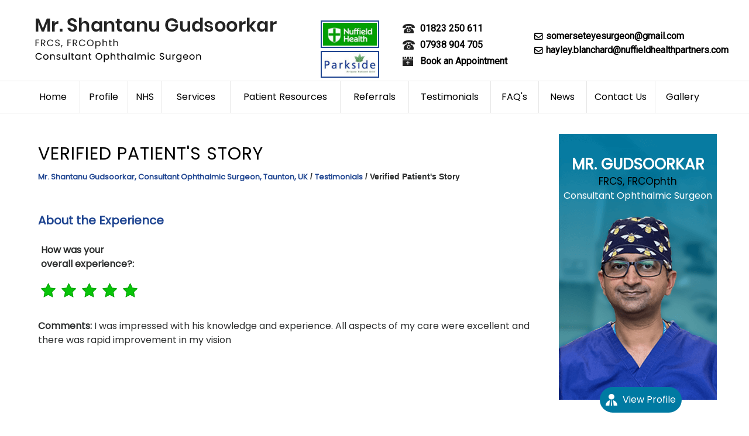

--- FILE ---
content_type: text/html; charset=UTF-8
request_url: https://www.somerseteyesurgeon.co.uk/patient-story-f10966-r4268/
body_size: 7113
content:
<!DOCTYPE html>
<html lang="en">

<head>
    <title>Verified Patient's Story | Mr Shantanu Gudsoorkar | Consultant Ophthalmic Surgeon Somerset</title>
    <meta name="description" content="Mr Shantanu Gudsoorkar is a consultant ophthalmic surgeon in Somerset , Devon and Bristol. He offers treatment for eye conditions.">
    <meta name="keywords" content="mr shantanu gudsookar, consultant ophthalmic surgeon">
    <meta http-equiv="Content-Type" content="text/html; charset=UTF-8">
<meta content="SKYPE_TOOLBAR_PARSER_COMPATIBLE" name="SKYPE_TOOLBAR">
<meta name="viewport" content="width=device-width, initial-scale=1, minimum-scale=1, user-scalable=1" >
<link rel="icon" href="https://www.somerseteyesurgeon.co.uk/images/favicon.ico" type="image/x-icon">
<link href="https://www.somerseteyesurgeon.co.uk/css/ypo-style.css" rel="stylesheet" media="all" >
<link href="https://www.somerseteyesurgeon.co.uk/css/style.css" rel="stylesheet" media="all" >
<script src="https://www.somerseteyesurgeon.co.uk/js/jquery-3.4.1.min.js"></script>
<script src="https://www.somerseteyesurgeon.co.uk/js/ypo-functions.js"></script>
<script src="https://www.somerseteyesurgeon.co.uk/js/ypo-config.js"></script>
<script src="https://www.somerseteyesurgeon.co.uk/js/responsiveslides.js"></script>
<script src="https://www.somerseteyesurgeon.co.uk/js/jquery.flexisel.js"></script>
<script src="https://www.somerseteyesurgeon.co.uk/js/functions.js"></script>

<meta name="geo.region" content="GB" >
<meta name="geo.placename" content="Somerset West and Taunton" >
<meta name="geo.position" content="51.01479;-3.102909" >
<meta name="ICBM" content="51.01479, -3.102909" >

<!-- Google tag (gtag.js) -->
<script async src="https://www.googletagmanager.com/gtag/js?id=G-XX04VNCQFK"></script>
<script>
  window.dataLayer = window.dataLayer || [];
  function gtag(){dataLayer.push(arguments);}
  gtag('js', new Date());

  gtag('config', 'G-XX04VNCQFK');
</script>


<!-- Google Tag Manager -->
<script>(function(w,d,s,l,i){w[l]=w[l]||[];w[l].push({'gtm.start':
new Date().getTime(),event:'gtm.js'});var f=d.getElementsByTagName(s)[0],
j=d.createElement(s),dl=l!='dataLayer'?'&l='+l:'';j.async=true;j.src=
'https://www.googletagmanager.com/gtm.js?id='+i+dl;f.parentNode.insertBefore(j,f);
})(window,document,'script','dataLayer','GTM-WGRJTRH');</script>
<!-- End Google Tag Manager -->


    <script>
        (function($){$.fn.flexisel=function(options){var defaults=$.extend({visibleItems:4,itemsToScroll:3,animationSpeed:400,infinite:true,navigationTargetSelector:null,autoPlay:{enable:false,interval:5000,pauseOnHover:true},responsiveBreakpoints:{portrait:{changePoint:480,visibleItems:1,itemsToScroll:1},landscape:{changePoint:640,visibleItems:2,itemsToScroll:2},tablet:{changePoint:768,visibleItems:3,itemsToScroll:3}},loaded:function(){},before:function(){},after:function(){},resize:function(){}},options);var object=$(this);var settings=$.extend(defaults,options);var itemsWidth;var canNavigate=true;var itemCount;var itemsVisible=settings.visibleItems;var itemsToScroll=settings.itemsToScroll;var responsivePoints=[];var resizeTimeout;var autoPlayInterval;var methods={init:function(){return this.each(function(){methods.appendHTML();methods.setEventHandlers();methods.initializeItems();});},initializeItems:function(){var obj=settings.responsiveBreakpoints;for(var i in obj){responsivePoints.push(obj[i]);}responsivePoints.sort(function(a,b){return a.changePoint-b.changePoint;});var childSet=object.children();childSet.first().addClass("index");itemsWidth=methods.getCurrentItemWidth();itemCount=childSet.length;childSet.width(itemsWidth);if(settings.infinite){methods.offsetItemsToBeginning(Math.floor(childSet.length/2));object.css({'left':-itemsWidth*Math.floor(childSet.length/2)});}$(window).trigger('resize');object.fadeIn();settings.loaded.call(this,object);},appendHTML:function(){object.addClass("nbs-flexisel-ul");object.wrap("<div class='nbs-flexisel-container'><div class='nbs-flexisel-inner'></div></div>");object.find("li").addClass("nbs-flexisel-item");if(settings.navigationTargetSelector&&$(settings.navigationTargetSelector).length>0){$("<div class='nbs-flexisel-nav-left'></div><div class='nbs-flexisel-nav-right'></div>").appendTo(settings.navigationTargetSelector);}else{settings.navigationTargetSelector=object.parent();$("<div class='nbs-flexisel-nav-left'></div><div class='nbs-flexisel-nav-right'></div>").insertAfter(object);}if(settings.infinite){var childSet=object.children();var cloneContentBefore=childSet.clone();var cloneContentAfter=childSet.clone();object.prepend(cloneContentBefore);object.append(cloneContentAfter);}},setEventHandlers:function(){var self=this;var childSet=object.children();$(window).on("resize",function(event){canNavigate=false;clearTimeout(resizeTimeout);resizeTimeout=setTimeout(function(){canNavigate=true;methods.calculateDisplay();itemsWidth=methods.getCurrentItemWidth();childSet.width(itemsWidth);if(settings.infinite){object.css({'left':-itemsWidth*Math.floor(childSet.length/2)});}else{methods.clearDisabled();$(settings.navigationTargetSelector).find(".nbs-flexisel-nav-left").addClass('disabled');object.css({'left':0});}settings.resize.call(self,object);},100);});$(settings.navigationTargetSelector).find(".nbs-flexisel-nav-left").on("click",function(event){methods.scroll(true);});$(settings.navigationTargetSelector).find(".nbs-flexisel-nav-right").on("click",function(event){methods.scroll(false);});if(settings.autoPlay.enable){methods.setAutoplayInterval();if(settings.autoPlay.pauseOnHover===true){object.on({mouseenter:function(){canNavigate=false;},mouseleave:function(){canNavigate=true;}});}}object[0].addEventListener('touchstart',methods.touchHandler.handleTouchStart,false);object[0].addEventListener('touchmove',methods.touchHandler.handleTouchMove,false);},calculateDisplay:function(){var contentWidth=$('html').width();var largestCustom=responsivePoints[responsivePoints.length-1].changePoint;for(var i in responsivePoints){if(contentWidth>=largestCustom){itemsVisible=settings.visibleItems;itemsToScroll=settings.itemsToScroll;break;}else{if(contentWidth<responsivePoints[i].changePoint){itemsVisible=responsivePoints[i].visibleItems;itemsToScroll=responsivePoints[i].itemsToScroll;break;}else{continue;}}}},scroll:function(reverse){if(typeof reverse==='undefined'){reverse=true}if(canNavigate==true){canNavigate=false;settings.before.call(this,object);itemsWidth=methods.getCurrentItemWidth();if(settings.autoPlay.enable){clearInterval(autoPlayInterval);}if(!settings.infinite){var scrollDistance=itemsWidth*itemsToScroll;if(reverse){object.animate({'left':methods.calculateNonInfiniteLeftScroll(scrollDistance)},settings.animationSpeed,function(){settings.after.call(this,object);canNavigate=true;});}else{object.animate({'left':methods.calculateNonInfiniteRightScroll(scrollDistance)},settings.animationSpeed,function(){settings.after.call(this,object);canNavigate=true;});}}else{object.animate({'left':reverse?"+="+itemsWidth*itemsToScroll:"-="+itemsWidth*itemsToScroll},settings.animationSpeed,function(){settings.after.call(this,object);canNavigate=true;if(reverse){methods.offsetItemsToBeginning(itemsToScroll);}else{methods.offsetItemsToEnd(itemsToScroll);}methods.offsetSliderPosition(reverse);});}if(settings.autoPlay.enable){methods.setAutoplayInterval();}}},touchHandler:{xDown:null,yDown:null,handleTouchStart:function(evt){this.xDown=evt.touches[0].clientX;this.yDown=evt.touches[0].clientY;},handleTouchMove:function(evt){if(!this.xDown||!this.yDown){return;}var xUp=evt.touches[0].clientX;var yUp=evt.touches[0].clientY;var xDiff=this.xDown-xUp;var yDiff=this.yDown-yUp;if(Math.abs(xDiff)>0){if(xDiff>0){methods.scroll(false);}else{methods.scroll(true);}}this.xDown=null;this.yDown=null;canNavigate=true;}},getCurrentItemWidth:function(){return(object.parent().width())/itemsVisible;},offsetItemsToBeginning:function(number){if(typeof number==='undefined'){number=1}for(var i=0;i<number;i++){object.children().last().insertBefore(object.children().first());}},offsetItemsToEnd:function(number){if(typeof number==='undefined'){number=1}for(var i=0;i<number;i++){object.children().first().insertAfter(object.children().last());}},offsetSliderPosition:function(reverse){var left=parseInt(object.css('left').replace('px',''));if(reverse){left=left-itemsWidth*itemsToScroll;}else{left=left+itemsWidth*itemsToScroll;}object.css({'left':left});},getOffsetPosition:function(){return parseInt(object.css('left').replace('px',''));},calculateNonInfiniteLeftScroll:function(toScroll){methods.clearDisabled();if(methods.getOffsetPosition()+toScroll>=0){$(settings.navigationTargetSelector).find(".nbs-flexisel-nav-left").addClass('disabled');return 0;}else{return methods.getOffsetPosition()+toScroll;}},calculateNonInfiniteRightScroll:function(toScroll){methods.clearDisabled();var negativeOffsetLimit=(itemCount*itemsWidth)-(itemsVisible*itemsWidth);if(methods.getOffsetPosition()-toScroll<=-negativeOffsetLimit){$(settings.navigationTargetSelector).find(".nbs-flexisel-nav-right").addClass('disabled');return-negativeOffsetLimit;}else{return methods.getOffsetPosition()-toScroll;}},setAutoplayInterval:function(){autoPlayInterval=setInterval(function(){if(canNavigate){methods.scroll(false);}},settings.autoPlay.interval);},clearDisabled:function(){var parent=$(settings.navigationTargetSelector);parent.find(".nbs-flexisel-nav-left").removeClass('disabled');parent.find(".nbs-flexisel-nav-right").removeClass('disabled');}};if(methods[options]){return methods[options].apply(this,Array.prototype.slice.call(arguments,1));}else if(typeof options==='object'||!options){return methods.init.apply(this);}else{$.error('Method "'+method+'" does not exist in flexisel plugin!');}};})(jQuery);
    </script>
    <link rel="stylesheet" href="https://www.somerseteyesurgeon.co.uk/css/lightbox.min.css">
    <style>




        .readmore a {
            display: table;
            width: auto;
            padding: 5px 13px;
            float: right;
            clear: both;
            margin-top: -35px;
            border-radius: 17px;
           /* border: 1px solid #00a000;*/
            border: 1px solid #1f4591;
            float: right;
        }

        .blogMain li {
            background: none !important;
        }

        .blogMain ul li {
            border-bottom: 2px dotted #000;
            padding: 10px 0;
            margin: 10px 0;
        }

        .textMain .testimonials li {
            padding: 10px 0;
            margin: 5px 0;
        }

        .textMain .patient-stories-detail li {
            border: none !important;
            padding: 10px 0 !important;
        }
        .set {
                                position: relative;
                                height: 250px;
                                width: 280px;
                                display: inline-block;
                                margin: 5px;
                            }

                            .set2 {
                                position: relative;
                                height: 250px;
                                width: 280px;
                                margin: 5px;
                            }

                            .set h3 {
                                font-size: 20px;
                                text-align: center;
                            }

                            .set img {
                                width: 280px;
                                padding: 2px;
                                border: solid 1px #00a000;
                                z-index: 1;
                                margin: 10px 0;
                                height: 250px;
                                object-fit: cover;
                            }



                            @media screen and (max-width:1170px) {

                                .set {
                                    height: auto;
                                    width: auto;
                                }

                                .set2 {
                                    height: auto;
                                    float: left;
                                    width: auto;
                                }



                            }

    </style>
</head>

<body>
  
    <div id="Container">
        <header id="Header-Container" data-skip="Header">
		<div id="Header">
		  <div class="table-div">
			<div class="table-cell logo">
				<!--<a href='https://www.somerseteyesurgeon.co.uk/'><img alt="Mr. Shantanu Gudsoorkar" src="/images/mr-shantanu-gudsoorkar.png" ></a>-->
				<a href='https://www.somerseteyesurgeon.co.uk/'><img alt="Mr. Shantanu Gudsoorkar" src="https://www.somerseteyesurgeon.co.uk/images/mr-shantanu-gudsoorkar-updated.png" ></a>
			</div>
			<div class="logoList table-cell">
			<ul>	
			  <li><a href="https://www.nuffieldhealth.com/consultants/mr-shantanu-gudsoorkar" class="nuffiled-logo" target="_blank"><img src="https://www.somerseteyesurgeon.co.uk/images/nuffileld-health-logo-new.jpg" alt="Nuffiled Health"></a></li>
			  <li><a href="https://www.somersetft.nhs.uk/parkside/" target="_blank"><img src="https://www.somerseteyesurgeon.co.uk/images/park-side.jpg" alt="Park Side"></a></li>
			</ul>
			  </div>
			<div class="table-cell appoint">
			  <ul class="call-appoint">
				  
				  <li class="phn-icn"><span class="tel2"></span></li>
				  <!--<li class="phn-icn"><span class="tel5"></span></li>-->
				  <li class="phn-icn"><span class="tel6"></span></li>
				  <li class="appoint-icn"><a href="https://www.somerseteyesurgeon.co.uk/online-appointment-ophthalmic-surgeon-somerset-devon-bristol.html">Book an Appointment</a></li>
				</ul>
			</div>
				<div class="table-cell emil">
				  <p data-icon="&#xe800;" class="email-h"><span id="e745130541">[javascript protected email address]</span><script >/*<![CDATA[*/eval("var a=\"S4iv+xmNnkQ83be-dp7TwhaGyl1cUjqsJuK0H5W@D2E9IYVBtofAX_FRgCMOZz6LPr.\";var b=a.split(\"\").sort().join(\"\");var c=\"OR_YMOYZYrYOzMBYRFbB_2oXi9R_\";var d=\"\";for(var e=0;e<c.length;e++)d+=b.charAt(a.indexOf(c.charAt(e)));document.getElementById(\"e745130541\").innerHTML=\"<a href=\\\"mailto:\"+d+\"\\\">\"+d+\"</a>\"")/*]]>*/</script></p> 
	  
		<!--		  <p data-icon="&#xe800;" class="email-h"><span id="e887857600">[javascript protected email address]</span><script>/*<![CDATA[*/eval("var a=\"wP4dlmNt1VnrQa96HkupIeBh2U-7jK_CgZ5O0+vLzs8@DAcJFMRxX3oyW.SfYibEGqT\";var b=a.split(\"\").sort().join(\"\");var c=\"A3MXq4EyyDaoiccMAXDFAsXYFWsSYoASf4@y3\";var d=\"\";for(var e=0;e<c.length;e++)d+=b.charAt(a.indexOf(c.charAt(e)));document.getElementById(\"e887857600\").innerHTML=\"<a href=\\\"mailto:\"+d+\"\\\">\"+d+\"</a>\"")/*]]>*/</script></p> -->
							  <p data-icon="&#xe800;" class="email-h"><span id="e555077126">[javascript protected email address]</span><script type="text/javascript">/*<![CDATA[*/eval("var a=\"RWneOgp6vyHC4MVSdcbYx2lZoKE7wBNGq0fz8U53Ajs_aLXrQT@1m-.+iDIPhktFJ9u\";var b=a.split(\"\").sort().join(\"\");var c=\"Qj9mL9nsmj._QjIaM.kXXTLmaQLjmhQijIh.LIPn_+-\";var d=\"\";for(var e=0;e<c.length;e++)d+=b.charAt(a.indexOf(c.charAt(e)));document.getElementById(\"e555077126\").innerHTML=\"<a href=\\\"mailto:\"+d+\"\\\">\"+d+\"</a>\"")/*]]>*/</script></p> 
	  </div>
			</div>
		  </div>
	  </header>
	
        <nav id="Menu-Container" data-skip="Menu">
  <div id="Main-Menu">
    <ul class="menu">
      <li class="menu-home"><a href="https://www.somerseteyesurgeon.co.uk/" accesskey="h" >Home</a></li>
      <li class="menu-about"><a href="https://www.somerseteyesurgeon.co.uk/mr-shantanu-gudsoorkar-ophthalmic-surgeon-somerset-devon-bristol.html" accesskey="u">Profile</a>
        <ul>
          <li><a href="https://www.somerseteyesurgeon.co.uk/mr-shantanu-gudsoorkar-ophthalmic-surgeon-somerset-devon-bristol.html">Mr. Shantanu Gudsoorkar</a></li>
          <li><a href="https://www.somerseteyesurgeon.co.uk/contact-us-ophthalmic-surgeon-somerset-devon-bristol.html">Practice Locations</a></li>
        </ul></li>
        <li class="menu-nhs"><a href="https://www.nuffieldhealth.com/consultants/mr-shantanu-gudsoorkar" target="_blank" accesskey="h" >NHS</a></li>
      <li class="menu-services"><a href="https://www.somerseteyesurgeon.co.uk/services-ophthalmic-surgeon-somerset-devon-bristol.html" accesskey="s">Services</a></li>
      <li class="menu-patient"><a href="https://www.somerseteyesurgeon.co.uk/ophthalmology-ophthalmic-surgeon-somerset-devon-bristol.html" accesskey="i">Patient Resources</a>
        <ul>
          <!--<li><a href="patient-education-videos-ophthalmic-surgeon-somerset-devon-bristol.html">Patient Education Videos</a></li>-->
            <li><a href="https://www.somerseteyesurgeon.co.uk/ophthalmology-ophthalmic-surgeon-somerset-devon-bristol.html">Ophthalmology</a>
            <ul>
                <li><a href="https://www.somerseteyesurgeon.co.uk/ophthalmology-conditions-ophthalmic-surgeon-somerset-devon-bristol.html">Conditions</a></li>
                <li><a href="https://www.somerseteyesurgeon.co.uk/ophthalmology-procedures-ophthalmic-surgeon-somerset-devon-bristol.html">Procedures</a></li>
                <li><a href="https://www.somerseteyesurgeon.co.uk/ophthalmology-others-ophthalmic-surgeon-somerset-devon-bristol.html">Others</a></li>
                </ul>
            </li>
          
        
          <li><a href="https://www.somerseteyesurgeon.co.uk/insurance-info-ophthalmic-surgeon-somerset-devon-bristol.html">Insurance Info</a></li>
          <li><a href="https://www.somerseteyesurgeon.co.uk/patient-forms-ophthalmic-surgeon-somerset-devon-bristol.html">Patient Forms</a></li>
          <li><a href="https://www.somerseteyesurgeon.co.uk/first-visit-ophthalmic-surgeon-somerset-devon-bristol.html">First Visit</a></li>
          <li><a href="https://www.somerseteyesurgeon.co.uk/useful-links-ophthalmic-surgeon-somerset-devon-bristol.html">Useful Links</a></li>
        </ul></li>
      <li class="menu-refferrlas"><a href="https://www.somerseteyesurgeon.co.uk/referrals-ophthalmic-surgeon-somerset-devon-bristol.html" accesskey="t">Referrals</a></li>
      <li class="menu-testimonial"><a href="https://www.somerseteyesurgeon.co.uk/patient-reviews-testimonials-f10966/" accesskey="t"><span>Testimonials</span></a></li>
      <li class="menu-faqs"><a href="https://www.somerseteyesurgeon.co.uk/faqs-ophthalmic-surgeon-somerset-devon-bristol.html" accesskey="t"><span>FAQ's</span></a></li>
     
      <li class="menu-media"><a href="https://www.somerseteyesurgeon.co.uk/in-news-pl868.html" accesskey="n">News</a>
        <ul>
            <li><a href="https://www.somerseteyesurgeon.co.uk/in-news-pl868.html">In the News</a></li>
          </ul>
        </li>
     
    
      <li class="menu-contact"><a href="https://www.somerseteyesurgeon.co.uk/contact-us-ophthalmic-surgeon-somerset-devon-bristol.html" accesskey="c">Contact Us</a>
        <ul>
          
          <li><a href="https://www.somerseteyesurgeon.co.uk/general-appointment-ophthalmic-surgeon-somerset-devon-bristol.html">General Appointment</a></li>
          <li><a href="https://www.somerseteyesurgeon.co.uk/online-appointment-ophthalmic-surgeon-somerset-devon-bristol.html">Online Appointment</a></li>
          <li><a href="https://www.somerseteyesurgeon.co.uk/contact-us-ophthalmic-surgeon-somerset-devon-bristol.html">Practice Locations</a></li>
          </ul></li>
        <li class="menu-gallary"><a href="https://www.somerseteyesurgeon.co.uk/gallery-ophthalmic-surgeon-somerset-devon-bristol.html" accesskey="c">Gallery</a></li>
    </ul>
  </div>
  <div id="Mobile-Menu">
    <div class="toggleMenu"><a href="javascript:void(0);">Menu<span data-icon="&#xf0c9;"></span></a></div>
    <div class="Wrapper"></div>
  </div>
</nav>

                                                                                                


        <div id="Content-Container" data-skip="Content">
            <div id="Content-Main">
                <div class="table-div">
                    <div id="Content" class="table-cell">

                        <article class="textMain ypocms  ypocontent">
                            <h1>Verified Patient's Story</h1>
                            <div class="navigation"><a href="https://www.somerseteyesurgeon.co.uk/">Mr. Shantanu Gudsoorkar, Consultant Ophthalmic Surgeon, Taunton, UK</a> /  <a href="/patient-stories-f10966/">Testimonials</a> / Verified Patient's Story</div>


                            <div class="write-review submit-testimonials"><a href="#review" data-icon="&#xf27b;">Submit Your Testimonial</a> <a href="https://www.somerseteyesurgeon.co.uk/thank-you-testimonials-ophthalmic-surgeon-somerset-devon-bristol.html">Testimonials and Thank you Letters</a> <a href="https://www.somerseteyesurgeon.co.uk/doctify-reviews-ophthalmic-surgeon-somerset-devon-bristol.html">Doctify Reviews</a></div>

                            <div class="clear-float"></div>

                           



                            <div class="blogMain"><style>.stars{height:20px;margin:5px;text-align:center;display:inline-block}.rating-display{color:#9f9fa2;font:13px 'Trebuchet MS',Arial,Helvetica,sans-serif;text-align:center;font-weight:400;display:none}.galleries li{display:block;padding:5px 0}svg{width:25px;height:25px}svg .star1{fill:#08c408!important;stroke:#00a000!important}svg .star1_stroke{fill:#08c408!important;stroke:#00a000!important}svg .star2{fill:#08c408!important;stroke:#00a000!important}svg .star2_stroke{stroke:#00a000!important}svg .star3{fill:#08c408!important;stroke:none!important}svg .star3_stroke{stroke:#00a000!important}svg .star4{fill:none!important;stroke:none!important}svg .star4_stroke{stroke:#00a000!important}svg .star5{fill:#08c408!important;stroke:none!important}svg .star5_stroke{stroke:#00a000!important}</style><style> .submit-testimonials { display:none; } </style><ul class="patient-stories-detail">
    <li>
 <div class="test-imgg"></div>
        <div class="reviews">
            <div class="rating">
                <h3 class="test-details-para-heading"><strong>About the Experience</strong></h3>
                <p class="test-details-para"><strong>How was your <br>overall experience?: </strong><div class='stars'><svg version="1.1" xmlns="http://www.w3.org/2000/svg" xmlns:xlink="http://www.w3.org/1999/xlink" x="0px" y="0px" width="25px"
	 height="25px" viewBox="0 0 49.25 47.875" enable-background="new 0 0 49.25 47.875" xml:space="preserve">	 
<g display="none">
	<g display="inline">
		<path class="star1" fill="none" d="M18.217,16.033v25.95l-7.956,4.308l2.757-16.074L1.34,18.833c0,0,7.388-0.813,7.888-1.146
			c0.298-0.198,3.472,0.131,6.108-0.887C17.128,16.107,18.217,16.033,18.217,16.033z"/>
		<polygon class="star1" fill="none" stroke="none" stroke-miterlimit="10" points="24.697,1.864 31.914,16.488 48.053,18.833 36.375,30.217 
			39.132,46.291 24.697,38.702 10.261,46.291 13.018,30.217 1.34,18.833 17.479,16.488 		"/>
	</g>
</g>
<g display="none">
	<g display="inline">
		<path class="star1" fill="none" d="M24.53,2.247v36.588l-14.269,7.501l2.757-16.074L1.34,18.879c0,0,7.388-0.813,7.888-1.146
			c0.298-0.198,5.083-0.114,7.719-1.132C18.739,15.908,24.53,2.247,24.53,2.247z"/>
		<polygon class="star1" fill="none" stroke="none" stroke-miterlimit="10" points="24.697,1.909 31.914,16.534 48.053,18.879 36.375,30.263 
			39.132,46.337 24.697,38.747 10.261,46.337 13.018,30.263 1.34,18.879 17.479,16.534 		"/>
	</g>
</g>
<g  display="none">
	<g display="inline">
		<polygon class="star1" fill="none" points="24.53,2.247 31.914,16.534 31.914,42.542 24.53,38.835 21.863,32.742 		"/>
		<path class="star1" fill="none" d="M24.53,2.247v36.588l-14.269,7.501l2.757-16.074L1.34,18.879c0,0,7.388-0.813,7.888-1.146
			c0.298-0.198,5.083-0.114,7.719-1.132C18.739,15.908,24.53,2.247,24.53,2.247z"/>
		<polygon class="star1" fill="none" stroke="none" stroke-miterlimit="10" points="24.697,1.909 31.914,16.534 48.053,18.879 36.375,30.263 
			39.132,46.337 24.697,38.747 10.261,46.337 13.018,30.263 1.34,18.879 17.479,16.534 		"/>
	</g>
</g>
<g >
	<g>
		<polygon class="star1" fill="none" points="24.53,2.247 31.914,16.534 48.053,18.879 36.375,30.263 39.132,46.337 24.53,38.835 
			21.863,32.742 		"/>
		<path class="star1" fill="none" d="M24.53,2.247v36.588l-14.269,7.501l2.757-16.074L1.34,18.879c0,0,7.388-0.813,7.888-1.146
			c0.298-0.198,5.083-0.114,7.719-1.132C18.739,15.908,24.53,2.247,24.53,2.247z"/>
		<polygon class="star1_stroke" fill="none" stroke="none" stroke-width="2" stroke-miterlimit="10" points="24.697,1.909 31.914,16.534 48.053,18.879 36.375,30.263 
			39.132,46.337 24.697,38.747 10.261,46.337 13.018,30.263 1.34,18.879 17.479,16.534 		"/>
	</g>
</g>
</svg><span class='rating-display'>Poor</span></div><div class='stars'><svg version="1.1" xmlns="http://www.w3.org/2000/svg" xmlns:xlink="http://www.w3.org/1999/xlink" x="0px" y="0px" width="25px"
	 height="25px" viewBox="0 0 49.25 47.875" enable-background="new 0 0 49.25 47.875" xml:space="preserve">	 
<g display="none">
	<g display="inline">
		<path class="star1" fill="none" d="M18.217,16.033v25.95l-7.956,4.308l2.757-16.074L1.34,18.833c0,0,7.388-0.813,7.888-1.146
			c0.298-0.198,3.472,0.131,6.108-0.887C17.128,16.107,18.217,16.033,18.217,16.033z"/>
		<polygon class="star1" fill="none" stroke="none" stroke-miterlimit="10" points="24.697,1.864 31.914,16.488 48.053,18.833 36.375,30.217 
			39.132,46.291 24.697,38.702 10.261,46.291 13.018,30.217 1.34,18.833 17.479,16.488 		"/>
	</g>
</g>
<g display="none">
	<g display="inline">
		<path class="star1" fill="none" d="M24.53,2.247v36.588l-14.269,7.501l2.757-16.074L1.34,18.879c0,0,7.388-0.813,7.888-1.146
			c0.298-0.198,5.083-0.114,7.719-1.132C18.739,15.908,24.53,2.247,24.53,2.247z"/>
		<polygon class="star1" fill="none" stroke="none" stroke-miterlimit="10" points="24.697,1.909 31.914,16.534 48.053,18.879 36.375,30.263 
			39.132,46.337 24.697,38.747 10.261,46.337 13.018,30.263 1.34,18.879 17.479,16.534 		"/>
	</g>
</g>
<g  display="none">
	<g display="inline">
		<polygon class="star1" fill="none" points="24.53,2.247 31.914,16.534 31.914,42.542 24.53,38.835 21.863,32.742 		"/>
		<path class="star1" fill="none" d="M24.53,2.247v36.588l-14.269,7.501l2.757-16.074L1.34,18.879c0,0,7.388-0.813,7.888-1.146
			c0.298-0.198,5.083-0.114,7.719-1.132C18.739,15.908,24.53,2.247,24.53,2.247z"/>
		<polygon class="star1" fill="none" stroke="none" stroke-miterlimit="10" points="24.697,1.909 31.914,16.534 48.053,18.879 36.375,30.263 
			39.132,46.337 24.697,38.747 10.261,46.337 13.018,30.263 1.34,18.879 17.479,16.534 		"/>
	</g>
</g>
<g >
	<g>
		<polygon class="star1" fill="none" points="24.53,2.247 31.914,16.534 48.053,18.879 36.375,30.263 39.132,46.337 24.53,38.835 
			21.863,32.742 		"/>
		<path class="star1" fill="none" d="M24.53,2.247v36.588l-14.269,7.501l2.757-16.074L1.34,18.879c0,0,7.388-0.813,7.888-1.146
			c0.298-0.198,5.083-0.114,7.719-1.132C18.739,15.908,24.53,2.247,24.53,2.247z"/>
		<polygon class="star1_stroke" fill="none" stroke="none" stroke-width="2" stroke-miterlimit="10" points="24.697,1.909 31.914,16.534 48.053,18.879 36.375,30.263 
			39.132,46.337 24.697,38.747 10.261,46.337 13.018,30.263 1.34,18.879 17.479,16.534 		"/>
	</g>
</g>
</svg><span class='rating-display'>Fair</span></div><div class='stars'><svg version="1.1" xmlns="http://www.w3.org/2000/svg" xmlns:xlink="http://www.w3.org/1999/xlink" x="0px" y="0px" width="25px"
	 height="25px" viewBox="0 0 49.25 47.875" enable-background="new 0 0 49.25 47.875" xml:space="preserve">	 
<g display="none">
	<g display="inline">
		<path class="star1" fill="none" d="M18.217,16.033v25.95l-7.956,4.308l2.757-16.074L1.34,18.833c0,0,7.388-0.813,7.888-1.146
			c0.298-0.198,3.472,0.131,6.108-0.887C17.128,16.107,18.217,16.033,18.217,16.033z"/>
		<polygon class="star1" fill="none" stroke="none" stroke-miterlimit="10" points="24.697,1.864 31.914,16.488 48.053,18.833 36.375,30.217 
			39.132,46.291 24.697,38.702 10.261,46.291 13.018,30.217 1.34,18.833 17.479,16.488 		"/>
	</g>
</g>
<g display="none">
	<g display="inline">
		<path class="star1" fill="none" d="M24.53,2.247v36.588l-14.269,7.501l2.757-16.074L1.34,18.879c0,0,7.388-0.813,7.888-1.146
			c0.298-0.198,5.083-0.114,7.719-1.132C18.739,15.908,24.53,2.247,24.53,2.247z"/>
		<polygon class="star1" fill="none" stroke="none" stroke-miterlimit="10" points="24.697,1.909 31.914,16.534 48.053,18.879 36.375,30.263 
			39.132,46.337 24.697,38.747 10.261,46.337 13.018,30.263 1.34,18.879 17.479,16.534 		"/>
	</g>
</g>
<g  display="none">
	<g display="inline">
		<polygon class="star1" fill="none" points="24.53,2.247 31.914,16.534 31.914,42.542 24.53,38.835 21.863,32.742 		"/>
		<path class="star1" fill="none" d="M24.53,2.247v36.588l-14.269,7.501l2.757-16.074L1.34,18.879c0,0,7.388-0.813,7.888-1.146
			c0.298-0.198,5.083-0.114,7.719-1.132C18.739,15.908,24.53,2.247,24.53,2.247z"/>
		<polygon class="star1" fill="none" stroke="none" stroke-miterlimit="10" points="24.697,1.909 31.914,16.534 48.053,18.879 36.375,30.263 
			39.132,46.337 24.697,38.747 10.261,46.337 13.018,30.263 1.34,18.879 17.479,16.534 		"/>
	</g>
</g>
<g >
	<g>
		<polygon class="star1" fill="none" points="24.53,2.247 31.914,16.534 48.053,18.879 36.375,30.263 39.132,46.337 24.53,38.835 
			21.863,32.742 		"/>
		<path class="star1" fill="none" d="M24.53,2.247v36.588l-14.269,7.501l2.757-16.074L1.34,18.879c0,0,7.388-0.813,7.888-1.146
			c0.298-0.198,5.083-0.114,7.719-1.132C18.739,15.908,24.53,2.247,24.53,2.247z"/>
		<polygon class="star1_stroke" fill="none" stroke="none" stroke-width="2" stroke-miterlimit="10" points="24.697,1.909 31.914,16.534 48.053,18.879 36.375,30.263 
			39.132,46.337 24.697,38.747 10.261,46.337 13.018,30.263 1.34,18.879 17.479,16.534 		"/>
	</g>
</g>
</svg><span class='rating-display'>Good</span></div><div class='stars'><svg version="1.1" xmlns="http://www.w3.org/2000/svg" xmlns:xlink="http://www.w3.org/1999/xlink" x="0px" y="0px" width="25px"
	 height="25px" viewBox="0 0 49.25 47.875" enable-background="new 0 0 49.25 47.875" xml:space="preserve">	 
<g display="none">
	<g display="inline">
		<path class="star1" fill="none" d="M18.217,16.033v25.95l-7.956,4.308l2.757-16.074L1.34,18.833c0,0,7.388-0.813,7.888-1.146
			c0.298-0.198,3.472,0.131,6.108-0.887C17.128,16.107,18.217,16.033,18.217,16.033z"/>
		<polygon class="star1" fill="none" stroke="none" stroke-miterlimit="10" points="24.697,1.864 31.914,16.488 48.053,18.833 36.375,30.217 
			39.132,46.291 24.697,38.702 10.261,46.291 13.018,30.217 1.34,18.833 17.479,16.488 		"/>
	</g>
</g>
<g display="none">
	<g display="inline">
		<path class="star1" fill="none" d="M24.53,2.247v36.588l-14.269,7.501l2.757-16.074L1.34,18.879c0,0,7.388-0.813,7.888-1.146
			c0.298-0.198,5.083-0.114,7.719-1.132C18.739,15.908,24.53,2.247,24.53,2.247z"/>
		<polygon class="star1" fill="none" stroke="none" stroke-miterlimit="10" points="24.697,1.909 31.914,16.534 48.053,18.879 36.375,30.263 
			39.132,46.337 24.697,38.747 10.261,46.337 13.018,30.263 1.34,18.879 17.479,16.534 		"/>
	</g>
</g>
<g  display="none">
	<g display="inline">
		<polygon class="star1" fill="none" points="24.53,2.247 31.914,16.534 31.914,42.542 24.53,38.835 21.863,32.742 		"/>
		<path class="star1" fill="none" d="M24.53,2.247v36.588l-14.269,7.501l2.757-16.074L1.34,18.879c0,0,7.388-0.813,7.888-1.146
			c0.298-0.198,5.083-0.114,7.719-1.132C18.739,15.908,24.53,2.247,24.53,2.247z"/>
		<polygon class="star1" fill="none" stroke="none" stroke-miterlimit="10" points="24.697,1.909 31.914,16.534 48.053,18.879 36.375,30.263 
			39.132,46.337 24.697,38.747 10.261,46.337 13.018,30.263 1.34,18.879 17.479,16.534 		"/>
	</g>
</g>
<g >
	<g>
		<polygon class="star1" fill="none" points="24.53,2.247 31.914,16.534 48.053,18.879 36.375,30.263 39.132,46.337 24.53,38.835 
			21.863,32.742 		"/>
		<path class="star1" fill="none" d="M24.53,2.247v36.588l-14.269,7.501l2.757-16.074L1.34,18.879c0,0,7.388-0.813,7.888-1.146
			c0.298-0.198,5.083-0.114,7.719-1.132C18.739,15.908,24.53,2.247,24.53,2.247z"/>
		<polygon class="star1_stroke" fill="none" stroke="none" stroke-width="2" stroke-miterlimit="10" points="24.697,1.909 31.914,16.534 48.053,18.879 36.375,30.263 
			39.132,46.337 24.697,38.747 10.261,46.337 13.018,30.263 1.34,18.879 17.479,16.534 		"/>
	</g>
</g>
</svg><span class='rating-display'>Very Good</span></div><div class='stars'><svg version="1.1" xmlns="http://www.w3.org/2000/svg" xmlns:xlink="http://www.w3.org/1999/xlink" x="0px" y="0px" width="25px"
	 height="25px" viewBox="0 0 49.25 47.875" enable-background="new 0 0 49.25 47.875" xml:space="preserve">	 
<g display="none">
	<g display="inline">
		<path class="star1" fill="none" d="M18.217,16.033v25.95l-7.956,4.308l2.757-16.074L1.34,18.833c0,0,7.388-0.813,7.888-1.146
			c0.298-0.198,3.472,0.131,6.108-0.887C17.128,16.107,18.217,16.033,18.217,16.033z"/>
		<polygon class="star1" fill="none" stroke="none" stroke-miterlimit="10" points="24.697,1.864 31.914,16.488 48.053,18.833 36.375,30.217 
			39.132,46.291 24.697,38.702 10.261,46.291 13.018,30.217 1.34,18.833 17.479,16.488 		"/>
	</g>
</g>
<g display="none">
	<g display="inline">
		<path class="star1" fill="none" d="M24.53,2.247v36.588l-14.269,7.501l2.757-16.074L1.34,18.879c0,0,7.388-0.813,7.888-1.146
			c0.298-0.198,5.083-0.114,7.719-1.132C18.739,15.908,24.53,2.247,24.53,2.247z"/>
		<polygon class="star1" fill="none" stroke="none" stroke-miterlimit="10" points="24.697,1.909 31.914,16.534 48.053,18.879 36.375,30.263 
			39.132,46.337 24.697,38.747 10.261,46.337 13.018,30.263 1.34,18.879 17.479,16.534 		"/>
	</g>
</g>
<g  display="none">
	<g display="inline">
		<polygon class="star1" fill="none" points="24.53,2.247 31.914,16.534 31.914,42.542 24.53,38.835 21.863,32.742 		"/>
		<path class="star1" fill="none" d="M24.53,2.247v36.588l-14.269,7.501l2.757-16.074L1.34,18.879c0,0,7.388-0.813,7.888-1.146
			c0.298-0.198,5.083-0.114,7.719-1.132C18.739,15.908,24.53,2.247,24.53,2.247z"/>
		<polygon class="star1" fill="none" stroke="none" stroke-miterlimit="10" points="24.697,1.909 31.914,16.534 48.053,18.879 36.375,30.263 
			39.132,46.337 24.697,38.747 10.261,46.337 13.018,30.263 1.34,18.879 17.479,16.534 		"/>
	</g>
</g>
<g >
	<g>
		<polygon class="star1" fill="none" points="24.53,2.247 31.914,16.534 48.053,18.879 36.375,30.263 39.132,46.337 24.53,38.835 
			21.863,32.742 		"/>
		<path class="star1" fill="none" d="M24.53,2.247v36.588l-14.269,7.501l2.757-16.074L1.34,18.879c0,0,7.388-0.813,7.888-1.146
			c0.298-0.198,5.083-0.114,7.719-1.132C18.739,15.908,24.53,2.247,24.53,2.247z"/>
		<polygon class="star1_stroke" fill="none" stroke="none" stroke-width="2" stroke-miterlimit="10" points="24.697,1.909 31.914,16.534 48.053,18.879 36.375,30.263 
			39.132,46.337 24.697,38.747 10.261,46.337 13.018,30.263 1.34,18.879 17.479,16.534 		"/>
	</g>
</g>
</svg><span class='rating-display'>Excellent</span></div></p>
                       </div>
        </div>
        <div class="comment-details">
            <strong>Comments: </strong> I was impressed with his knowledge and experience. All aspects of my care were excellent and there was rapid improvement in my vision
        </div>
    </li>
</ul></div>


                           



                            
                        </article>
                    </div>
                    <aside id="Sidebar" class="table-cell" data-skip="Sidebar">

    <div class="side-doc">

        <div class="sub-prof-doc">

            Mr. Gudsoorkar<span>FRCS, FRCOphth</span><span class="side-prof-text">Consultant Ophthalmic Surgeon</span>
        </div>
        <a href="https://www.somerseteyesurgeon.co.uk/mr-shantanu-gudsoorkar-ophthalmic-surgeon-somerset-devon-bristol.html">View Profile</a>
    </div>

    <div class="side-resources">
        <p>Patient Resources</p>
        <ul class="side-resource-list">
            <li class="fv-side"><a href="https://www.somerseteyesurgeon.co.uk/first-visit-ophthalmic-surgeon-somerset-devon-bristol.html">First Visit</a></li>
            <li class="pf-side"><a href="https://www.somerseteyesurgeon.co.uk/patient-forms-ophthalmic-surgeon-somerset-devon-bristol.html">Patient Forms</a></li>
            <li class="post-side"><a href="https://www.somerseteyesurgeon.co.uk/online-appointment-ophthalmic-surgeon-somerset-devon-bristol.html">Online Appointment</a></li>
            <li class="insurence-side"><a href="https://www.somerseteyesurgeon.co.uk/insurance-info-ophthalmic-surgeon-somerset-devon-bristol.html">Insurance Info</a></li>

        </ul>
        <!--<a href="patient-education-videos-ophthalmic-surgeon-somerset-devon-bristol.html"><img src="/images/patient-edu-video-side.png" alt="Patient Education Videos"></a>-->
    </div>
</aside>

                </div>
            </div>
        </div>
        <div id="Usefullinks-Container">

<div id="usefullinks-inner">
    
    <ul id="flexisel1">
        <li><a href="https://www.rcophth.ac.uk/" target="_blank"><img src="https://www.somerseteyesurgeon.co.uk/images/royal-college-opthomologist.png" alt="The Royal College of Ophthalmologists"></a></li>
        <li><a href="https://rcpsg.ac.uk/" target="_blank"><img src="https://www.somerseteyesurgeon.co.uk/images/royal-college-physicians.png" alt="Royal College of Physicians and Surgeons of Glascow"></a></li>
        <li><a href="https://www.euretina.org/" target="_blank"><img src="https://www.somerseteyesurgeon.co.uk/images/eurotine.png" alt="Euretine"></a></li>
        <li><a href="https://www.aao.org/" target="_blank"><img src="https://www.somerseteyesurgeon.co.uk/images/american-academy-orthomology.png" alt="America Academy of Ophthalmology"></a></li>
        <li><a href="https://www.somersetft.nhs.uk/parkside/" target="_blank"><img src="https://www.somerseteyesurgeon.co.uk/images/park-side.png" alt="Parkside"></a></li>
        <li><a href="https://www.escrs.org/" target="_blank"><img src="https://www.somerseteyesurgeon.co.uk/images/escrs-logo.jpg" alt="European Society of Cataract and Refractive Surgeons"></a></li>
        <li><a href="https://www.ukiscrs.org.uk/" target="_blank"><img src="https://www.somerseteyesurgeon.co.uk/images/ukiscr.png" alt="United Kingdom & Ireland Society of Cataract & Refractive Surgeons"></a></li>
       
        
        <li><a href="https://www.macularsociety.org/" target="_blank"><img src="https://www.somerseteyesurgeon.co.uk/images/macular-society.jpg" alt="Macular society"></a></li>
 
        <li><a href="https://www.somersetsight.org.uk/" target="_blank"><img src="https://www.somerseteyesurgeon.co.uk/images/somerset-sight.jpg" alt="Somerset sight"></a></li>
        
        <li><a href="https://www.rnib.org.uk/" target="_blank"><img src="https://www.somerseteyesurgeon.co.uk/images/rnib-logo.jpg" alt="Royal National Institute of Blind People"></a></li>

    </ul>
</div>

</div>



<footer id="Footer-Container" data-skip="Footer">
  <div id="Footer">
    <div class="theme-L"></div>
    <div class="theme-R"></div>
       <div class="social-logo">
        <ul>
          <li class="facebook"><a href="https://www.facebook.com/MrShantanuGudsoorkar/" target="_blank" rel="nofollow" aria-label="Follow Dr on Facebook"><span>Facebook</span></a></li>
          <li class="twitter"><a href="https://twitter.com/SGudsoorkarEye" target="_blank" rel="nofollow" aria-label="Follow Dr on Twitter" ><span>Twitter</span></a></li>
         
        <!--  <li class="linked-in"><a href="https://www.linkedin.com/in/mr-shantanu-gudsoorkar-0aaa0252" target="_blank" rel="nofollow" aria-label="Follow Dr on LinkedIn" ><span>LinkedIn</span></a></li>-->
             <li class="youtube"><a href="https://www.youtube.com/channel/UChFNClQAfiFQKi67f_VrwmA" target="_blank" rel="nofollow" aria-label="Subscribe Dr on YouTube" ><span>YouTube</span></a></li>
          <!--<li class="instagram"><a href="https://www.instagram.com/" target="_blank" rel="nofollow"- aria-label="Follow Dr on instagram" ><span>Instagram</span></a></li>-->
        </ul>
      </div>
      
      <div class="foot-menu">
       
        <p><a href="https://www.somerseteyesurgeon.co.uk/">Home</a> | <a href="https://www.somerseteyesurgeon.co.uk/disclaimer-ophthalmic-surgeon-somerset-devon-bristol.php">Disclaimer</a> | <a href="https://www.somerseteyesurgeon.co.uk/privacy.html">Privacy</a> | <a href="https://www.somerseteyesurgeon.co.uk/sitemap-ophthalmic-surgeon-somerset-devon-bristol.html">Sitemap</a> | <a href="https://www.somerseteyesurgeon.co.uk/feedback-ophthalmic-surgeon-somerset-devon-bristol.html">Feedback</a> | <a href="https://www.somerseteyesurgeon.co.uk/tell-a-friend-ophthalmic-surgeon-somerset-devon-bristol.html">Tell a Friend</a> | <a href="https://www.somerseteyesurgeon.co.uk/contact-us-ophthalmic-surgeon-somerset-devon-bristol.html">Contact Us</a> </p>
      </div>
      
       <a href="https://goo.gl/maps/KmqhXNJSKqbrdsX69" target="_blank"><h2 class="copyrights">&copy; Mr. Shantanu Gudsoorkar, Consultant Ophthalmic Surgeon, Taunton, UK</h2></a>
     
      <div class="ypo-logo"><a href="https://www.yourpracticeonline.co.uk/" target="_blank"><img alt="Your Practice Online" src="https://www.somerseteyesurgeon.co.uk/images/ypo-logo.png" ></a></div>
   
  </div>
</footer>
<!-- Built With YPOCMS -->
    </div>
    
    
</body>

</html>



--- FILE ---
content_type: text/css
request_url: https://www.somerseteyesurgeon.co.uk/css/style.css
body_size: 8770
content:
/* ---------- Theme CSS ---------- */
#Map-Container,
#Usefullinks-Container,
#Map-Container,
#Cataract-Container,
#Review-Container,
#Doctor-Container,
#Services-Container,
#Resource-Container {
	width: 100%;
	margin: 0px;
	padding: 0px;
	position: relative;
}

#Accessibility,
#Header,
#Banner,
#Content-Main,
#Footer,
#Main-Menu,
#Mobile-Menu,
#Service,
#Credibility,
#usefullinks-inner,
#Map-Inner,
#Cataract-Inner,
#Review-Inner,
#Doctor-Inner,
#Services-Inner,
#Resource-Inner {
	max-width: 1170px;
	min-width: 300px;
	margin: 0px auto;
	padding: 0px;
	position: relative;
}

/* ADA */
.adaOn span {
	background: #003263;
	color: #fff;
	border-radius: 50%;
}

/* Scroller CSS */
#Scroller a {
	background: #fff;
	border: 2px solid #000;
	color: #000;
	border-radius: 50%;
}

/* Header CSS */
#Header {
	min-height: 136px;
}

.logo {
	padding: 30px 5px;
	width: 72%;
}

.call-appoint li {
	display: inline-block;
	margin: 0 5px;
}

.call-appoint {
	float: right;
	margin-top: 5px;
	/*margin-left: 41px;*/
	margin-left: 10px;
	margin-bottom: 0;
}

.call-appoint li a {
	font: 600 16px/24px 'Roboto', sans-serif;
	color: #000;
	display: block;
	padding: 2px 2px 2px 30px;
}

.email-h a {
	font: 600 16px/24px 'Roboto', sans-serif;
	color: #000;
	padding: 2px 2px 2px 6px;
}

.phn-icn a {
	background: url(../images/phn-icon.png) no-repeat left center;
}

.appoint-icn a {
	background: url(../images/appoint-icn.png) no-repeat left center;
}

.nuffiled-logo {
	padding-left: 40px;
	border-left: 1px solid #d3d3d3;
	padding-right: 40px;
}

.email-h {
	padding-left: 5px;
	margin-left: -41px;
}

.smalltext {
	font: 300 14px/16px 'Roboto', sans-serif;
	color: #000;
	display: block;
	margin-left: 30px;
}

/* Menu CSS */
.menu {
	text-align: center;
}

.menu li {
	font: normal 14px/20px Verdana, Arial, Helvetica, sans-serif;
	color: #fff;
}

.menu li a {
	padding: 15px 0px;
	color: #000;
	font: 100 16px/24px 'Poppins', sans-serif;
	border-right: 1px solid #e7e7e7
}

.menu li li {
	background: #fff;
	width: 250px;

}

/*.menu li li:hover{background: #00a000;}*/
.menu li li:hover {
	background: #1f4591;
}

.menu li li a:hover {
	color: #ffffff;
}

.menu li li a {
	border-right: none;
}

.menu-home {
	width: 6%;
}

.menu-about {
	width: 7%;
}

.menu-nhs {
	width: 5%;
}

.menu-patient {
	width: 16%;
}

.menu-services {
	width: 10%;
}

.menu-refferrlas {
	width: 10%;
}

.menu-testimonial {
	width: 12%;
}

.menu-faqs {
	width: 7%;
}

.menu-media {
	width: 7%;
}

.menu-contact {
	width: 10%;
}

.menu-gallary {
	width: 8%;
}

.menu-gallary a {
	border-right: none !important;
}

.menu-home a {
	text-align: left;
}

nav {
	border-bottom: 1px solid #e7e7e7;
	border-top: 1px solid #e7e7e7;
}

.menu-home a {
	width: 100%;
	height: 100%;
}

.menu-home a::before {
	vertical-align: top;
	margin: auto;
	font-size: 20px;

}

.menu-home span {
	vertical-align: middle;
}

.menu li ul.doubleColumn {
	width: 600px;
	left: -170px
}

.menu li ul.doubleColumn li {
	float: left;
	width: 50%;
	height: 50px;
	display: table
}

.menu li ul.doubleColumn li a {
	display: table-cell;
	vertical-align: middle;
	padding: 0 2px 0 20px
}

.menu li ul.doubleColumn li:nth-child(2n+1) ul {
	left: -200px;
	width: 200px
}

.menu li ul.doubleColumn li:nth-child(2n) ul {
	left: 100%;
	width: 200px
}

.menu li ul.doubleColumn li:nth-child(2n+1) ul li {
	width: 100%
}

.menu li ul.doubleColumn li:nth-child(2n) ul li {
	width: 100%
}

.toggleMenu {
	font: bold 16px/30px Verdana, Arial, Helvetica, sans-serif;
}

.toggleMenu a {
	border-radius: 5px;
	border: 2px solid #ccc;
}

.Wrapper {
	font: normal 14px/20px Verdana, Arial, Helvetica, sans-serif;
}

/* Home Banner CSS */
#Banner-Container #Banner {
	height: 466px;
}

#Banner-Container .banner1 {
	background: url(/images/banner1-bg-new.jpg) no-repeat center top;
	background-size: cover;
}

#Banner-Container .banner1 .theme-L {
	background: url(/images/banner1-bg-l-new.jpg) no-repeat right top;
}

#Banner-Container .banner1 .theme-R {
	background: url(/images/banner1-bg-r-new.jpg) no-repeat left top;
}

#Banner-Container .banner2 {
	background: url(/images/banner2-bg.jpg) no-repeat center top;
	background-size: cover;
}

#Banner-Container .banner2 .theme-L {
	background: url(/images/banner2-bg-l.jpg) no-repeat right top;
}

#Banner-Container .banner2 .theme-R {
	background: url(/images/banner2-bg-r.jpg) no-repeat left top;
}

#Banner-Container .banner3 {
	background: url(/images/banner3-bg.jpg) no-repeat center top;
	background-size: cover;
}

#Banner-Container .banner3 .theme-L {
	background: url(/images/banner3-bg-l.jpg) no-repeat right top;
}

#Banner-Container .banner3 .theme-R {
	background: url(/images/banner3-bg-r.jpg) no-repeat left top;
}

#Banner-Container .banner4 {
	background: url(/images/banner4-bg.jpg) no-repeat center top;
	background-size: cover;
}

#Banner-Container .banner4 .theme-L {
	background: url(/images/banner4-bg-l.jpg) no-repeat right top;
}

#Banner-Container .banner4 .theme-R {
	background: url(/images/banner4-bg-r.jpg) no-repeat left top;
}

#Banner-Container .banner5 {
	background: url(/images/banner5-bg.jpg) no-repeat center top;
	background-size: cover;
}

#Banner-Container .banner5 .theme-L {
	background: url(/images/banner5-bg-l.jpg) no-repeat right top;
}

#Banner-Container .banner5 .theme-R {
	background: url(/images/banner5-bg-r.jpg) no-repeat left top;
}


.banner-content {
	position: absolute;
	font: 600 35px/43px 'Poppins', sans-serif;
	left: 26%;
	top: 50%;
	-webkit-transform: translate(-50%, -50%);
	-moz-transform: translate(-50%, -50%);
	-ms-transform: translate(-50%, -50%);
	-o-transform: translate(-50%, -50%);
	transform: translate(-50%, -50%);
	padding: 15px;
	width: 580px;
	text-shadow: 1px 1px #fff;
}

.banner-content p {
	font: 400 28px/36px 'Poppins', sans-serif;
}

.banner-more {
	font: 400 16px/24px 'Poppins', sans-serif;
	display: inline-block;
	/*background: #00a000;*/
	background: #1f4591;
	padding: 10px;
	border-radius: 25px;
	color: #fff;
	margin-top: 20px;
}

/* Navigation CSS */
.navigation {
	font: bold 14px/20px Verdana, Arial, Helvetica, sans-serif;
	padding: 10px 0 20px 0;
	;
}

/* Text CSS */
.textMain {
	padding: 10px 10px 50px 10px;
	font: 400 16px/24px 'Poppins', sans-serif;
	color: #2d2f2f;
}

/*.textMain a {
	color:#00a000;
}*/
.textMain a {
	color: #333fff;
}

.textMain a:hover {
	color: #1598c4;
}

.navigation a:hover {
	color: #1598c4 !important;
}

.textMain h1 {
	font: 400 30px/38px 'Poppins', sans-serif;

	letter-spacing: 1px;
	text-transform: uppercase;
	color: #000;
}

.textMain h1 span {
	font: normal 20px/24px Verdana, Arial, Helvetica, sans-serif;
	color: #4d4d4d;
}

.textMain h2,
.hTag2,
.textMain h3.hTag2,
.textMain h4.hTag2 {
	font: 500 25px/33px 'Poppins', sans-serif;
	color: #007aa2;
}

.textMain h2 span {
	font: normal 18px/22px Verdana, Arial, Helvetica, sans-serif;
	color: #000000;
}

.textMain h2 a,
.hTag2 a,
.textMain h3.hTag2 a,
.textMain h4.hTag2 a {
	color: #014cbe;
}

.textMain h3,
.hTag3,
.textMain h2.hTag3,
.textMain h4.hTag3 {
	font: 500 20px/28px 'Poppins', sans-serif;
	/*color: #00a000;*/
	color: #1f4591;
}

.textMain h3 a,
.hTag3 a,
.textMain h2.hTag3 a,
.textMain h4.hTag3 a {
	color: #353535;
}

.textMain h4,
.hTag4,
.textMain h2.hTag4,
.textMain h3.hTag4 {
	font: normal 18px/22px Verdana, Arial, Helvetica, sans-serif;
	color: #014cbe;
}

.textMain h4 a,
.hTag4 a,
.textMain h2.hTag4 a,
.textMain h3.hTag4 a {
	color: #014cbe;
}

/* Sidebar CSS */
.side-doc {
	background: url(../images/side-doc-bg.png) no-repeat top center;
}

.side-doc {
	height: 455px;
	text-align: center;
	position: relative;
}

.sub-prof-doc span {
	display: block;
	font: 400 17px/25px 'Poppins', sans-serif;
	color:
		/*#a0ffa0*/
		#000;
	text-transform: none;
}

.sub-prof-doc {
	font: 700 26px/34px 'Poppins', sans-serif;
	color: #fff;
	text-transform: uppercase;
	padding-top: 35px;
}

.side-prof-text {
	font: 400 16px/24px 'Poppins', sans-serif !important;
	color: #fff !important;
	text-transform: none;
}

.side-doc a {
	position: absolute;
	bottom: -22px;
	right: 60px;
	/* background:#00a000 url(../images/side-view.png) no-repeat 10px center;*/
	background: #007aa2 url(../images/side-view.png) no-repeat 10px center;
	border-radius: 28px;
	color: #fff;
	font: 400 16px/24px 'Poppins', sans-serif;
	display: block;
	padding: 10px 10px 10px 39px;
}

#Sidebar {
	width: 270px;
	top: 30px;
}

.side-resources {
	margin-top: 60px;
}

.side-resources p {
	background: #1f4591;
	color: #fff;
	text-align: center;
	padding: 20px 15px;
	font: 600 22px/30px 'Poppins', sans-serif;
	letter-spacing: 1px;
}


.side-resource-list li a {
	display: block;
	font: 400 16px/24px 'Poppins', sans-serif;
	color: #000;
	padding: 20px 20px 20px 75px;
	width: auto;
}

.fv-side a {
	background: url(../images/fv-side.png) no-repeat 15px center;
}

.pf-side a {
	background: url(../images/pf-side.png) no-repeat 15px center;
}

.post-side a {
	background: url(../images/post-op-side.png) no-repeat 15px center;
}

.insurence-side a {
	background: url(../images/insu-info-side.png) no-repeat 15px center;
}

/*.fv-side a:hover{background: url(../images/fv-side-hov.png) no-repeat 15px center;}
.pf-side a:hover{background: url(../images/pf-side-hov.png) no-repeat 15px center;}
.post-side a:hover{background: url(../images/post-op-side-hov.png) no-repeat 15px center;}
.insurence-side a:hover{background: url(../images/insu-info-side-hov.png) no-repeat 15px center;}*/
.fv-side a:hover {
	background: url(../images/fv-side-hov-new.png) no-repeat 15px center;
}

.pf-side a:hover {
	background: url(../images/pf-side-hov-new.png) no-repeat 15px center;
}

.post-side a:hover {
	background: url(../images/post-op-side-hov-new.png) no-repeat 15px center;
}

.insurence-side a:hover {
	background: url(../images/insu-info-side-hov-new.png) no-repeat 15px center;
}

.side-resource-list li {
	padding: 5px 0;
	background: #ececec;
	border-bottom: 1px solid #b1cfd9;
}








/* Footer CSS */
.social-logo {
	width: 300px;
	text-align: center;
}

.social-logo ul {
	font-size: 0px;
}

.social-logo li {
	display: inline-block;
	vertical-align: top;
	width: 35px;
	height: 30px;
	font-size: 20px;
}

.social-logo li a {
	width: 100%;
	height: 100%;
	display: block;
}

.ypo-logo {
	width: 120px;
	text-align: center;
}

/* Contact Page */
.contactTable {
	border-spacing: 5px;
	border: 2px solid #007aa2;
	margin-bottom: 30px;
}

.contactTable:hover {
	-webkit-box-shadow: 0px 0px 10px 1px rgba(51, 51, 51, 0.2);
	-moz-box-shadow: 0px 0px 10px 1px rgba(51, 51, 51, 0.2);
	-ms-box-shadow: 0px 0px 10px 1px rgba(51, 51, 51, 0.2);
	-o-box-shadow: 0px 0px 10px 1px rgba(51, 51, 51, 0.2);
	box-shadow: 0px 0px 10px 1px rgba(51, 51, 51, 0.2);
}

.contact-address {
	width: 320px;
	padding: 35px 10px;
	position: relative;
}

.contact-address p.textMainBold {
	padding: 5px 0px;
}

.contact-address p {
	position: relative;
	padding: 5px 10px 5px 30px;
}

.contact-address p::before {
	position: absolute;
	left: 5px;
	top: 5px;
}

.contact-map {
	position: relative;
}

.contact-map iframe {
	width: 100%;
	height: 100%;
	position: absolute;
	z-index: 9;
	border: 0px;
}

/* Profile Schema */
.textMain .schemaTable {
	padding: 5px;
	text-align: center;
}

.textMain .schemaTitle {
	padding: 5px 10px;
	font: normal 18px/24px Verdana, Arial, Helvetica, sans-serif;
}

.textMain .schemaTable ul {
	margin: 0px;
	padding: 0px;
	border-radius: 10px;
	display: inline-block;
	vertical-align: middle;
	-webkit-box-shadow: 0px 0px 10px 1px rgba(51, 51, 51, 0.2);
	-moz-box-shadow: 0px 0px 10px 1px rgba(51, 51, 51, 0.2);
	-ms-box-shadow: 0px 0px 10px 1px rgba(51, 51, 51, 0.2);
	-o-box-shadow: 0px 0px 10px 1px rgba(51, 51, 51, 0.2);
	box-shadow: 0px 0px 10px 1px rgba(51, 51, 51, 0.2);
}

.textMain .schemaTable li {
	margin: 0px;
	padding: 10px;
	position: relative;
	background: none;
	border-right: 1px dotted #ccc;
	min-width: 250px;
	display: inline-block;
	vertical-align: middle;
	text-align: left;
}

.textMain .schemaTable li:last-child {
	border-right: 0px;
}

.textMain .schemaTable p.textMainBold {
	padding: 5px 0px;
}

.textMain .schemaTable p {
	position: relative;
	padding: 5px 10px 5px 30px;
}

.textMain .schemaTable p::before {
	position: absolute;
	left: 5px;
	top: 5px;
}

/* Submit Testimonials */
.textMain .write-review {
	font: normal 16px/20px Verdana, Arial, Helvetica, sans-serif;
	float: right;
	position: relative;

}

.textMain .write-review a {
	display: block;
	padding: 5px 15px;
	text-decoration: none;
}

.textMain .write-review a::before {
	margin-right: 15px;
}

/* Usefull Links Page */
.textMain .useFul {
	margin: 15px 0px;
	padding: 0px;
}

.textMain .useFul ul {
	margin: 0px;
	padding: 0px;
	font-size: 0px;
	text-align: center;
}

.textMain .useFul li {
	margin: 1%;
	padding: 0px;
	display: inline-block;
	vertical-align: middle;
	width: 45%;
	min-width: 290px;
	font: 400 16px/20px 'Source Sans Pro', sans-serif;
	background: none;
	border: 2px solid #ccc;
}

.textMain .useFul li span {
	display: block;
	padding: 15px 0px;
	background: #ccc;
	margin: 0px 0px 15px 0px;
}

.textMain .useFul li img {
	margin: 10px 0px;
}

.textMain .useFul li a {
	display: block;
	padding: 5px;
	text-decoration: none;
}

/* Relative List */
.textMain .relList li {
	border: 2px solid #ccc;
}

.textMain .relList li a {
	padding: 5px 15px;
}


#usefullinks-inner {
	padding: 70px 0 50px;
}

.social-logo ul {
	font-size: 0px;
}

.social-logo li {
	display: inline-block;
	vertical-align: top;
	width: 46px;
	height: 46px;
	font-size: 20px;
	margin: 1px;
}

.social-logo li a {
	width: 100%;
	height: 100%;
	display: block;
}

.social-logo ul li a {
	display: block;
	/*background-image: url("../images/smo-icons.png");*/
	/*background-image: url("../images/smo-icons-new.png");*/
	/*background-image: url("../images/smo-icons-new-upd.png");*/
	background-image: url("../images/smo-icons-upd.png");
	background-repeat: no-repeat;
	width: 46px;
	height: 46px;
}

.social-logo {
	margin: 0 auto;
	text-align: center;
	padding: 30px 0;
}

#Footer {
	background: url(../images/footer-bg.png) no-repeat top center;
	height: 360px;
}

#Footer .theme-L {
	background: url(../images/footer-bg-l.png) no-repeat right top;
}

#Footer .theme-R {
	background: url(../images/footer-bg-r.png) no-repeat left top;
}

.twitter a {
	background-position: -54px 0;
}

.linked-in a {
	background-position: -110px 0;
}

.youtube a {
	background-position: -165px 0;
}

.instagram a {
	background-position: -220px 0;
}

.foot-menu {
	text-align: center;
	padding: 13px 0;
	border-top: 1px solid #538ab8;
	border-bottom: 1px solid #538ab8;
}

.foot-menu p a {
	color: #fff;
	font: 400 16px/24px 'Poppins', sans-serif;
	margin: 0 10px;
}

.foot-menu p {
	color: #fff;
}

.copyrights {
	color: #fff;
	font: 400 16px/24px 'Poppins', sans-serif;
	margin: 20px 0;
	text-align: center;
}

.ypo-logo {
	text-align: center;
	margin: 0 auto;
}

.menu-contact a {
	border-right: none;
}


.sub-head img {
	float: left;
	margin-right: 30px;
}

.sub-head h2 {
	color: #000 !important;
	padding-top: 38px;
	text-transform: uppercase;
}

.sub-head {
	background: #fafafa url(../images/model-bg.png) no-repeat left center;
	min-height: 462px;
	margin: 30px 0;
}

.sub-tab a {
	display: inline-block;
	margin: 5px;
	padding: 10px 10px 10px 40px;
	text-transform: uppercase;
	transition: 0.3s;
	border-radius: 25px;
}

.sub-tab a:first-child {
	background: #007aa2 url(../images/model-appoint.png) no-repeat 15px center;
	color: #fff !important;
}

.sub-tab a:last-child {
	background:
		/*#00a000*/
		#1f4591 url(../images/model-phn.png) no-repeat 15px center;
	color: #fff !important;
}

.sub-head-two p {
	padding: 25px 30px 25px 0;
}

.serv-left1 {
	background: url(../images/cataract-surgery-serv.png) no-repeat left center;
	height: 136px;
	width: 125px;
	position: relative;
	left: -36px;
	top: 15px;
}

.serv-left2 {
	background: url(../images/retinal-procedures-serv.png) no-repeat left center;
	height: 136px;
	width: 125px;
	position: relative;
	left: -36px;
	top: 15px;
}

.serv-left3 {
	background: url(../images/intravitreal-therapies-serv.png) no-repeat left center;
	height: 136px;
	width: 125px;
	position: relative;
	left: -36px;
	top: 15px;
}

.serv-left4 {
	background: url(../images/laser-treatment.png) no-repeat left center;
	height: 136px;
	width: 125px;
	position: relative;
	left: -36px;
	top: 15px;
}

.serv-left5 {
	background: url(../images/inflammatory-eye-problems-serv.png) no-repeat left center;
	height: 136px;
	width: 125px;
	position: relative;
	left: -36px;
	top: 15px;
}

.serv-left6 {
	background: url(../images/general-opthalmic-problems.png) no-repeat left center;
	height: 136px;
	width: 125px;
	position: relative;
	left: -36px;
	top: 15px;
}

/*.serv-left1:hover{background: url(../images/cataract-surgery-serv-hov.png) no-repeat left center;}
.serv-left2:hover{background: url(../images/retinal-procedures-serv-hov.png) no-repeat left center;}
.serv-left3:hover{background: url(../images/intravitreal-therapies-serv-hov.png) no-repeat left center;}
.serv-left4:hover{background: url(../images/laser-treatment-hov.png) no-repeat left center;}
.serv-left5:hover{background: url(../images/inflammatory-eye-problems-serv-hov.png) no-repeat left center;}
.serv-left6:hover{background: url(../images/general-opthalmic-problems-hov.png) no-repeat left center;}*/
.serv-left1:hover {
	background: url(../images/cataract-surgery-serv-hov-new.png) no-repeat left center;
}

.serv-left2:hover {
	background: url(../images/retinal-procedures-serv-hov-new.png) no-repeat left center;
}

.serv-left3:hover {
	background: url(../images/intravitreal-therapies-serv-hov-new.png) no-repeat left center;
}

.serv-left4:hover {
	background: url(../images/laser-treatment-hov-new.png) no-repeat left center;
}

.serv-left5:hover {
	background: url(../images/inflammatory-eye-problems-serv-hov-new.png) no-repeat left center;
}

.serv-left6:hover {
	background: url(../images/general-opthalmic-problems-hov-new.png) no-repeat left center;
}

.services > li {
	padding: 0 !important;
	background: #eeeeee !important;
	min-height: 340px;
	width: 540px;
	position: relative;
	display: inline-block;
	vertical-align: top;
}

.services > li:nth-child(odd) {
	margin-right: 65px;
	margin-bottom: 30px;
}

.services > li:nth-child(even) {
	margin-bottom: 30px;
}

.serv-right h2 {
	font: 700 20px/28px 'Poppins', sans-serif;
	text-transform: uppercase;
	padding: 25px 0 !important;
	border-bottom: 1px solid
		/*#00a000*/
		#1f4591;
	color: #000;
	margin-bottom: 15px;
}

.read-more-serv {
	position: absolute;
	top: 260px;
	left: 425px;
	color: #fff !important;
	background:
		/*#00a000*/
		#1f4591;
	border-radius: 25px;
	padding: 10px;
	display: block;
	width: 110px;
	text-align: center;
}

.read-more-serv:hover {
	background: #007aa2;
}

.serv-right.table-cell ul {
	display: inline-block;
	vertical-align: top;
}


.apooint-prof {
	display: inline-block;
	padding: 10px 10px 10px 35px;
	font: 400 16px/24px 'Poppins', sans-serif;
	color: #fff !important;
	background:
		/*#00a000*/
		#1f4591 url(../images/model-appoint.png) no-repeat 10px center;
	text-transform: uppercase;
	margin-right: 20px;
	text-align: center;
}

.review-prof {
	display: inline-block;
	padding: 10px 10px 10px 40px;
	font: 400 16px/24px 'Poppins', sans-serif;
	background: #007aa2 url(../images/prof-review.png) no-repeat 30px center;
	color: #fff !important;
	text-transform: uppercase;
	text-align: center;
}

.prf-img {
	float: left;
	margin-right: 20px;
}

.doc-head {
	font: 700 40px/48px 'Poppins', sans-serif !important;
	text-transform: uppercase;
	color: #000 !important;
}

.doc-head span {
	font: 400 25px/33px 'Poppins', sans-serif !important;
	text-transform: none;
	display: block;
}

.doc-text {
	font: 400 21px/29px 'Poppins', sans-serif !important;
	text-transform: none;
	/*color: #007aa2 !important;*/
}

.mr-head {
	display: inline-block !important;
	color:
		/*#00a000*/
		#1f4591 !important;
	text-transform: none !important;
	font: 100 40px/48px 'Poppins', sans-serif !important;
}

.prf-img-prof-ex a {
	width: 239px;
}

.Banner_auto.autoPlay.slidePause {
	display: none;
}

.banner-smo li {
	width: 105px;

	margin: 10px;

}

.banner-smo li a {
	font: 400 14px/22px 'Poppins', sans-serif;
	min-height: 100px;
	border-radius: 60px;
	display: block;
	border: 1px solid #d3d2d1;
	padding-top: 48px;
}

.breaking-ban a {
	background: #fff url(../images/booking-ban.jpg) no-repeat 40px 30px;
	padding-left: 26px;
}

.new-ban a {
	background: #fff url(../images/news-ban.jpg) no-repeat 32px 26px;
	padding-left: 32px;
}

.con-ban a {
	background: #fff url(../images/con-ban.jpg) no-repeat 34px 26px;
	padding-left: 25px;
}

.banner-smo {
	position: absolute;
	top: 40px;
	z-index: 9;
	right: 35px;
}

#Map-Inner {
	background: url(../images/map-bg-new.jpg) no-repeat top center;
	height: 412px;
	margin-bottom: 235px;
}

#Map-Inner .theme-L {
	background: url(../images/map-bg-l-new.jpg) no-repeat right top;
}

#Map-Inner .theme-R {
	background: url(../images/map-bg-r-new.jpg) no-repeat left top;
}



#Map-Inner h2 {
	font: 400 32px/40px 'Poppins', sans-serif;
	color: #fff;
	padding: 20px 0;
	text-align: center;
	background:
		/*#00a000*/
		#1f4591;
}

#Map-Inner h2 a {
	font: 400 32px/40px 'Poppins', sans-serif;
	color: #fff;
	padding: 40px 0 30px 0;
}

.prac-head {
	font: 400 18px/26px 'Poppins', sans-serif;
	color: #fff;
	padding-bottom: 25px;
}

.prac-address {
	background: url(../images/loc-icn.png) no-repeat left center;
	padding-left: 40px;
	margin-bottom: 25px;
	color: #fff;
}

.prac-number {
	background: url(../images/model-phn.png) no-repeat left center;
	padding-left: 40px;
	margin-bottom: 10px;
	color: #fff;
}

#Map-Inner h3 {
	font: 600 18px/26px 'Poppins', sans-serif;
	color: #fff;
	padding-bottom: 10px;
}

.prac-appoint {
	display: block;
	/*background: #00a000 url(../images/model-appoint.png) no-repeat 20px center;*/
	background: #fff url(../images/model-appoint-new.png) no-repeat 20px center;
	font: 400 16px/24px 'Poppins', sans-serif;
	text-transform: uppercase;
	/*color: #fff;*/
	color: #000;
	width: 250px;

	padding: 10px 10px 10px 47px;
	border-radius: 25px;
}

.prac-appoint:hover {
	color: #000;
}

#Cataract-Inner {
	background: url(../images/cataract-surgery-bg.png) no-repeat top center;
	height: 473px;
}

#Cataract-Inner .theme-L {
	background: url(../images/cataract-surgery-bg-l.png) no-repeat right top;
}

#Cataract-Inner .theme-R {
	background: url(../images/cataract-surgery-bg-r.png) no-repeat left top;
}

#Cataract-Inner h2 {
	font: 600 35px/43px 'Poppins', sans-serif;
	padding: 100px 0 40px 0px;
}

#Cataract-Inner p {
	font: 400 15px/23px 'Poppins', sans-serif;
	padding: 0px 0 50px 0px;
}

#Cataract-Inner a {
	font: 400 16px/24px 'Poppins', sans-serif;
	padding: 10px;
	text-align: center;
	border-radius: 20px;
	background: #007aa2;
	color: #fff;
}

.cataract-sec {
	width: 625px;
	padding-left: 5px;
}

#Review-Inner {
	background: url(../images/review-bg.png) no-repeat top center;
	height: auto;
	text-align: center;
	background-size: cover;
	padding-bottom: 40px;
}

#Review-Inner .theme-L {
	background: url(../images/review-bg-l.png) no-repeat right top;
	padding-bottom: 50px;
	background-size: cover;
}

#Review-Inner .theme-R {
	background: url(../images/review-bg-r.png) no-repeat left top;
	background-size: cover;
}

#Review-Inner h2 {
	font: 400 32px/40px 'Poppins', sans-serif;
	padding: 40px 0 40px 0;
}

#Review-Inner p {
	font: 400 16px/24px 'Poppins', sans-serif;
}

.test-read {
	display: inline-block;
	background:
		/*#00a000*/
		#1f4591;
	padding: 10px;
	font: 400 16px/24px 'Poppins', sans-serif;
	color: #fff;
	margin: 5px;
	border-radius: 20px;
}

.doctify-read {
	display: inline-block;
	background: #ffffff;
	padding: 10px;
	font: 400 16px/24px 'Poppins', sans-serif;
	color: #000;
	margin: 5px;
	border-radius: 20px;
}

.test-read:hover {
	color: #fff;
}

.sub-test {
	display: inline-block;
	background: #ac7447;
	padding: 10px;
	font: 400 16px/24px 'Poppins', sans-serif;
	color: #fff;
	margin: 5px;
	border-radius: 20px;
}

.sub-test:hover {
	color: #fff;
}

.review-h-head {
	margin-top: 20px;
}


#Doctor-Inner {
	background: url(../images/doctor-bg-update.jpg) no-repeat top center;
	height: 509px;
    background: #007aa1;
}

#Doctor-Inner .theme-L {
	background: url(../images/doctor-bg-l-update.jpg) no-repeat right top;
	z-index: -1;
}

#Doctor-Inner .theme-R {
	background: url(../images/doctor-bg-r-update.jpg) no-repeat left top;
  
}

.doc-left {
	float: left;
}

/* .doc-left img{position: relative;top: 19px;left: -32px;} */

.doc-left img {
	position: relative;
	top: 22px;
	left: -60px;
}

#Doctor-Inner h1 {
	font: 600 44px/50px 'Poppins', sans-serif;
	color: #fff;
	padding: 60px 0 30px 0;
}

#Doctor-Inner p {
	font: 400 16px/24px 'Poppins', sans-serif;
	padding: 20px 0 40px 0;
	color: #fff;
}

#Doctor-Inner h1 span {
	display: block;
	font: 100 30px/34px 'Poppins', sans-serif;
	color: #fff;
	padding: 2px 0;
}

#Doctor-Inner h1 .docText {
	display: block;
	font: 100 20px/24px 'Poppins', sans-serif;
	color: #fff;
}

.home-doc-text {
	display: block;
	font: 400 24px/32px 'Poppins', sans-serif;
	color: #fff;
}

.doc-home-list li {
	display: inline-block;
	margin: 0 2px;
}

.doc-home-list li a {
	display: block;
	padding: 10px 10px 10px 38px;
	border-radius: 25px;
	font: 400 16px/24px 'Poppins', sans-serif;
}

/*.home-view a{background:#00a000 url(../images/side-view.png) no-repeat 10px center;color: #fff;}*/
.home-view a {
	background: #1f4591 url(../images/side-view.png) no-repeat 10px center;
	color: #fff;
}

.home-view a:hover {
	background: #ffffff url(../images/side-view-hov.png) no-repeat 10px center;
	color: #000;
}

.home-research a {
	background: #ac7447 url(../images/research.png) no-repeat 10px center;
	color: #fff;
}

.home-research a:hover {
	background:
		/*#00a000*/
		#1f4591 url(../images/research.png) no-repeat 10px center;
	color: #fff;
}

.home-appoint a {
	background: #ffffff url(../images/prof-appoint.png) no-repeat 10px center;
	color: #000;
}

.home-appoint a:hover {
	background:
		/*#00a000*/
		#1f4591 url(../images/model-appoint.png) no-repeat 10px center;
	color: #fff;
}

#Services-Inner h2 {
	font: 400 32px/40px 'Poppins', sans-serif;
	padding-bottom: 60px;
	text-align: center;
}

#Services-Inner {
	padding: 60px 0;
}

.cataract-h a {
	background: url(../images/cataract-surgery-serv-upd.png) no-repeat center top;
}

.retinal-h a {
	background: url(../images/retinal-procedures-serv.png) no-repeat center top;
}

.intravitreal-h a {
	background: url(../images/intravitreal-therapies-serv-upd.png) no-repeat center top;
}

.laser-h a {
	background: url(../images/laser-treatment-upd.png) no-repeat center top;
}

.inflammatory-h a {
	background: url(../images/inflammatory-eye-problems-serv-upd.png) no-repeat center top;
}

.general-h a {
	background: url(../images/general-opthalmic-problems-upd.png) no-repeat center top;
}

.split-h a {
	background: url(../images/split-cataract-surgery.jpg) no-repeat center top;
}

.premium-h a {
	background: url(../images/premium-intraarticular-lens.jpg) no-repeat center top;
}

.yag-h a {
	background: url(../images/yag-capsulotomy.jpg) no-repeat center top;
}

.age-h a {
	background: url(../images/age-related.jpg) no-repeat center top;
}

.diabetic-h a {
	background: url(../images/diabetic-retinopathy.jpg) no-repeat center top;
}

.retinal-h a {
	background: url(../images/retinal-vein-occulusiin.jpg) no-repeat center top;
}

.investigation-h a {
	background: url(../images/opthamolic-investigations.jpg) no-repeat center top;
}

/*.cataract-h a:hover{background: url(../images/cataract-surgery-serv-hov.png) no-repeat center top;}
.retinal-h a:hover{background: url(../images/retinal-procedures-serv-hov.png) no-repeat center top;}
.intravitreal-h a:hover{background: url(../images/intravitreal-therapies-serv-hov.png) no-repeat center top;}
.laser-h a:hover{background: url(../images/laser-treatment-hov.png) no-repeat center top;}
.inflammatory-h a:hover{background: url(../images/inflammatory-eye-problems-serv-hov.png) no-repeat center top;}
.general-h a:hover{background: url(../images/general-opthalmic-problems-hov.png) no-repeat center top;}
.split-h a:hover{background: url(../images/split-cataract-surgery-hov.jpg) no-repeat center top;}
         .premium-h a:hover{background: url(../images/premium-intraarticular-lens-hov.jpg) no-repeat center top;}
         .yag-h a:hover{background: url(../images/yag-capsulotomy-hov.jpg) no-repeat center top;}
         .age-h a:hover{background: url(../images/age-related-hov.jpg) no-repeat center top;}
         .diabetic-h a:hover{background: url(../images/diabetic-retinopathy-hov.jpg) no-repeat center top;}
         .retinal-h a:hover{background: url(../images/retinal-vein-occulusiin-hov.jpg) no-repeat center top;}
         .investigation-h a:hover{background: url(../images/opthamolic-investigations-hov.jpg) no-repeat center top;}*/

.cataract-h a:hover {
	background: url(../images/cataract-surgery-serv-hov-new.png) no-repeat center top;
}

.retinal-h a:hover {
	background: url(../images/retinal-procedures-serv-hov-new.png) no-repeat center top;
}

.intravitreal-h a:hover {
	background: url(../images/intravitreal-therapies-serv-hov-new.png) no-repeat center top;
}

.laser-h a:hover {
	background: url(../images/laser-treatment-hov-new.png) no-repeat center top;
}

.inflammatory-h a:hover {
	background: url(../images/inflammatory-eye-problems-serv-hov-new.png) no-repeat center top;
}

.general-h a:hover {
	background: url(../images/general-opthalmic-problems-hov-new.png) no-repeat center top;
}

.split-h a:hover {
	background: url(../images/split-cataract-surgery-hov-new.png) no-repeat center top;
}

.premium-h a:hover {
	background: url(../images/premium-intraarticular-lens-hov-new.png) no-repeat center top;
}

.yag-h a:hover {
	background: url(../images/yag-capsulotomy-hov-new.png) no-repeat center top;
}

.age-h a:hover {
	background: url(../images/age-related-hov-new.png) no-repeat center top;
}

.diabetic-h a:hover {
	background: url(../images/diabetic-retinopathy-hov-new.png) no-repeat center top;
}

.retinal-h a:hover {
	background: url(../images/retinal-vein-occulusiin-hov-new.png) no-repeat center top;
}

.investigation-h a:hover {
	background: url(../images/opthamolic-investigations-hov-new.png) no-repeat center top;
}


.services-list {
	text-align: center;
}

.services-list li a {
	display: block;
	font: 400 15px/23px 'Poppins', sans-serif;
	color: #000;
	text-align: center;
	padding-top: 145px;
}

#Resource-Container {
	height: auto;
	background: #e7e7e6;
	z-index: 9;
}


#Resource-Inner {
	padding: 60px 0 50px 0;
}

#Resource-Inner h2 {
	font: 400 32px/40px 'Poppins', sans-serif;
	padding-bottom: 60px;
	text-align: center;
}

.fv-h {
	background: url(../images/fv-new.png) no-repeat top center;
}

.pf-h {
	background: url(../images/post-op-new.png) no-repeat top center;
}

.post-op-h {
	background: url(../images/pf-new.png) no-repeat top center;
}

.insurance-h {
	background: url(../images/insu-info-new.png) no-repeat top center;
}


.fv-h:hover {
	background: url(../images/fv-hov.png) no-repeat top center;
}

.pf-h:hover {
	background: url(../images/post-op-hov.png) no-repeat top center;
}

.post-op-h:hover {
	background: url(../images/pf-hov.png) no-repeat top center;
}

.insurance-h:hover {
	background: url(../images/insu-info-hov.png) no-repeat top center;
}

.resource-list-h {
	text-align: center;
}

.resource-list-h li {
	width: 24%;
	text-align: center;
	margin-bottom: 45px;
	display: inline-block;
}

.resource-list-h li a {
	font: 400 16px/24px 'Poppins', sans-serif;
	;
	color: #000000;
	display: block;
	position: relative;
	text-align: center;
	text-transform: uppercase;
	color: #000;
	padding: 120px 0 0 0;

}

.e-video-h {
	margin: 0 auto;
	text-align: center;
}

.e-video-h a {
	display: inline-block;
	text-align: center;
	margin: 10px 0px 0px 5px;
}

.resource-list-h.left {
	float: left;

	margin-left: 10px;
}

.resource-list-h.right {
	float: right;
	padding-top: 8px;
	margin-right: 10px;
}

/*.fv-h a span{position: absolute;top: 38px;left: -82px;  }
.fv-h{position: relative;left: 162px;}
.post-op-h a span{position: absolute;top: 38px;right: -120px;}
.post-op-h {
	position: relative;
	right: 170px;
    top: -10px;
}*/
/*#Resource-Inner:before{content: '';background: url(../images/resource-before.png) no-repeat;width: 667px;height: 177px;position: absolute;top: 270px;left: 250px;z-index: -1;}
#Resource-Inner:after{content: '';background: url(../images/resource-after.png) no-repeat;width: 844px;height: 67px;position: absolute;top: 390px;left: 162px;z-index: -1;}
.Resource-Inner{position: absolute;left: 38px;}*/
/*.insurance-h{position: absolute;right: 39px;}*/

.useful-sec {
	text-align: center;
}

.useful-sec li {
	list-style: none;
	margin: 0 2% 10px !important;
	width: 300px;
	height: 145px;
	border: 2px solid #007aa2;
	padding: 22px 2% 0 !important;
	border-radius: 25px 0;
	line-height: 18px;
	background: none !important;
	display: inline-block;
	text-align: center;
	vertical-align: top;
}


.useful-sec li {
	list-style: none;
	text-align: center;
}

.useful-sec li span {
	display: block;
	height: 40px;
}

.prac-sec2 {
	background: #005b79;
	padding: 15px 0 15px 30px
}

.prac-sec {
	background: #007aa2;
	padding: 15px 0 15px 30px
}

.map-sec-new {
	padding-top: 220px;
}

#connect-sblock {
	border: 1px solid #007aa2;
	margin: 20px auto;
	border-radius: 5px;
	text-align: center;
}

#connect-sblock ul li {
	display: inline-block;
	width: auto;
	padding: 15px 0 20px 25px;
	list-style: none !important;
	color: #000;
	margin: 0 10px;
}

#connect-sblock ul li {
	list-style: none !important;
	color: #000;
	vertical-align: top;
	text-align: left;
}

#connect-sblock ul li.website {
	background: url(../images/contact-icons.png) 0px -175px no-repeat;
}

#connect-sblock ul li.mail {
	background: url(../images/contact-icons.png) 0px -44px no-repeat;
}

#connect-sblock ul li.phone {
	background: url(../images/contact-icons.png) 0px -108px no-repeat;
}

.dispu-none {
	display: none !important;
}

.service-list-tabs {
	text-align: center;
}

.service-list-tabs li {
	width: 48%;
	display: inline-block;
	background: #1f4591 !important;
	color: #fff;
	padding: 0 !important;
	margin-bottom: 5px;
	vertical-align: top;
}

.service-list-tabs li:hover {
	background: #007aa2 !important;
	color: #fff !important;
}

.service-list-tabs li a {
	color: #fff;
	padding: 15px;
	display: block;
	font-size: 14px;
}

.service-list-tabs li a:hover {
	color: #fff !important;
}

.raminder-con-head span {
	display: block;
	font: 500 20px/28px 'Poppins', sans-serif;
	color: #000;
}

.raminder-con-head {
	font: 700 32px/40px 'Poppins', sans-serif;
}

.prof-con-extra {
	color:
		/*#00a000*/
		#1f4591 !important;
}

.serv-right.table-cell ul li a {
	color: #000;
}

.fixedsidebar {
	display: inline-block !important;
	vertical-align: top !important;
	width: 309px !important;
}

.tabs li {
	float: left;
	width: 48%;
	margin: 0 1% 0;
	list-style: none !important;
	background: none !important;
	min-width: 315px;
	padding: 5px 5px 5px 0 !important;
}

.tabs li a {
	display: block;
	font-size: 15px !important;
	color: #000;
	padding: 5px;
	text-decoration: none;
	border: 1px solid
		/*#00a000*/
		#1f4591;
	box-shadow: 3px 3px 1px
		/*#00a000*/
		#1f4591;
	transition: 0.3s;
	text-align: center;
}

.tabs li:hover a {
	box-shadow: 3px 3px 5px
		/*#00a000*/
		#1f4591;
}

.tabs3 {
	text-align: center;
}

ul.service-list-design,
ul#service-list-design {
	float: left;
	width: 100%;
	margin-top: 10px;
	padding: 0
}

ul.service-list-design li,
ul#service-list-design li {
	background: #41525d;
	box-sizing: border-box;
	display: table;
	float: left;
	height: 60px;
	margin: 0 2% 30px 0;
	position: relative;
	vertical-align: middle;
	width: 48%;
	padding: 0 5px;
}

ul.service-list-design.content-explore li {
	background: none;
	padding: 0 10px 0 5px;
	margin: 0 4% 15px 0;
	width: 95%;
	height: auto;
	padding-bottom: 10px;
	padding-bottom: 15px;
	border-bottom: 1px dashed #0083a9;
}

ul.service-list-design li a,
ul#service-list-design li a {
	color: #fff;
	display: table-cell;
	height: 100%;
	padding: 0;
	text-align: left;
	vertical-align: middle;
	width: 100%;
	text-align: center;
	margin-top: 10px;
	float: none;
	font-size: 19px;
	text-decoration: none;
	font-weight: 300;
	font-family: 'Lato', sans-serif;
}

ul.service-list-design li a:hover,
ul#service-list-design li a:hover {
	background: #f57b20;
	color: #fff;
}

ul.service-list-design.content-explore li a {
	text-align: left;
	display: block;
	color:
		/*#00a000*/
		#1f4591;
	padding-bottom: 10px;
	font: 400 24px/32px 'Ubuntu', sans-serif;
	line-height: 1.2;
}

/*******   conditions and treatment background imgs *******/
ul.service-list-design li a.imageOrtho {
	position: relative;
	overflow: hidden;
	z-index: 9;
	width: 150px;
	float: left;
	height: 150px;
	margin: 0px 10px 0 0;
	display: inline-block;
}

ul.service-list-design li a.imageOrtho span.cmingSoon {
	background: rgba(0, 0, 0, 0.5);
	font-size: 8px;
	text-align: center;
}

ul.service-list-design li a.imageOrtho span img {
	height: 100%;
	width: 100%;
	border: 3px double #0a2c8d;
	object-fit: cover;
}

ul.service-list-design.content-explore .dataAppend {
	position: relative;
	z-index: 9;
	padding: 10px 0;
	box-sizing: border-box;
	color: #fff;
	text-align: right
}

ul.service-list-design.content-explore .dataAppend p {
	margin: 0 !important;
	color: #000;
	text-align: left
}

ul.service-list-design.content-explore .dataAppend a {
	text-align: right !important;
	display: inline-block !important;
	width: auto !important;
	padding: 10px 10px 10px 37px !important;
	background: #f57b20;
	color: #fff !important;
	font-size: 16px;
	text-decoration: none;
	margin: 2px;
}

ul.service-list-design.content-explore .dataAppend a.readmore {
	background:
		/*#00a000*/
		#1f4591 url(../images/read-icon.png) no-repeat 8px 11px;
}

ul.service-list-design.content-explore .dataAppend a.readmore:hover {
	background: #007aa2 url(../images/read-icon.png) no-repeat 8px 11px;
	transition: 0.50s linear;
}

ul.service-list-design.content-explore .dataAppend a.videoS {
	background:
		/*#00a000*/
		#1f4591 url(../images/video-icon.png) no-repeat 8px 16px;
}

ul.service-list-design.content-explore .dataAppend a.videoS:hover {
	background: #007aa2 url(../images/video-icon.png) no-repeat 8px 16px;
}

ul.service-list-design.content-explore li a:hover {
	background: none;
}

ul.service-list-design.content-explore .dataAppend a:hover {
	color: #fff !important;
}

.content-side {
	padding: 0 2% 0 0;
	width: 72%;
}

footer {
	padding-bottom: 0 !important;
}

.stars {
	margin: 5px 5px 0px;
	text-align: center;
	display: inline-block;
}

.rating-display {
	color: #9f9fa2;
	font: 13px 'Trebuchet MS', Arial, Helvetica, sans-serif;
	text-align: center;
	font-weight: normal;
	display: none;
}

.galleries li {
	display: block;
	padding: 5px 0px;
}

svg .star1 {
	fill: #006A9C !important;
	stroke: #006A9C !important;
}

svg .star1_stroke {
	fill: #006A9C !important;
	stroke: #006A9C !important;
}

svg .star4 {
	fill: none !important;
	stroke: none !important;
}

svg .star4_stroke {
	stroke: #006A9C !important;
}

.mr-ipsum {
	padding: 10px 130px;
}

.Review_auto.autoPlay.slidePause {
	display: none;
}

.testimonials-author {
	padding: 10px 0;
}

.head-banner {
	font-size: 37px;
}

.map-section {
	position: relative;
	z-index: 99;
}

.write-review.submit-testimonials a {
	display: inline-block;
	border: 2px solid #ccc;
	margin: 5px;
}

.private-sec a {
	color: #fff;
	padding: 3px 3px 3px 10px;
}

.private-sec {
	padding-bottom: 10px;
	color: #fff;
}

.private-sec .font-icon::before {
	color: #fff;
}

.email-h .font-icon::before {
	font-weight: bold;
}

.gallry-image li {
	display: inline-block;
	margin: 10px;
	background: none !important;
	padding: 0 !important;
}

.gallry-image li img {
	width: 345px;
	height: auto;
	object-fit: cover;
	border: 2px solid
		/*#00a000*/
		#1f4591;
}

.gallry-image {
	text-align: center;
}

.logo {
	padding: 30px 5px;
	width: 40%;
}

.logoList {
	width: 150px;
	padding: 30px 0 0 0;
}

.logoList li {
	margin: 5px auto;
	border: 2px solid
		/*#00a000*/
		#1f4591;
	width: 100px;
	padding: 2px;
}

.nuffiled-logo {
	padding-left: 0px;
	border-left: none;
	padding-right: 0px;
}

.appoint {
	padding: 30px 0 0 0;
}

.emil {
	padding: 50px 0 0 0;
}

.doc-img {
	width: 370px;
	display: block;
	text-align: center;
	margin: 5px auto;
}

.doc-right {
	position: relative;
	left: -60px;
}

.doc-code {
	float: right;
	width: 190px;
	height: auto;
	margin: 15px 0px 0;
}

#Doctor-Inner p {
	padding: 0px 190px 40px 0;
}

/* RWD */

@media screen and (max-width:1280px) {}


@media screen and (max-width:1169px) {
	.email-h {
		padding-left: 0;
		margin-left: -80px;
	}

	.call-appoint {
		margin-left: 0;
	}

	.logo {
		text-align: center;
		width: auto;
		display: block;
	}

	.appoint {
		width: auto;
		display: block;
		text-align: center;
		margin-right: 85px;
	}

	.call-appoint {
		float: none;
		margin-top: 0;
	}

	.content-side {
		width: 68%;
	}

	.doc-head {
		font: 700 32px/40px 'Poppins', sans-serif !important;

	}

	.mr-head {
		font: 100 32px/40px 'Poppins', sans-serif !important
	}

	.banner-content {
		left: 29%;
	}

	.doc-left img {
		top: 170px;
		left: 0;
	}

	#Doctor-Inner {
		background: #007aa2;
	}

	#Doctor-Inner p {
		padding: 20px 5px 40px 5px;
	}

	.fv-h {
		position: static;
	}

	.fv-h a span {
		position: static;
	}

	.post-op-h {
		position: static;
	}

	.post-op-h a span {
		position: static;
	}

	.insurance-h {
		position: static;
	}

	#Resource-Inner::before {
		display: none;
	}

	#Resource-Inner::after {
		display: none;
	}

	.banner-smo {
		display: none;
	}

	.doc-left {
		width: 400px;
	}

	.services {
		text-align: center;
	}

	.serv-right h2 {
		text-align: left;
	}

	.serv-right.table-cell ul li {
		text-align: left;
	}
    .doc-home-list {
	float: right;
}
    
    #Doctor-Inner h1 {
	font: 600 37px/44px 'Poppins', sans-serif;
        padding: 30px 0 0px 0;
}
    #Doctor-Inner h1 span {
	font: 100 26px/32px 'Poppins', sans-serif;
}
    #Doctor-Inner h1 .docText {
	font: 100 18px/24px 'Poppins', sans-serif;
}
    
.doc-code {
	margin: 24px -40px 0;
}
    #Doctor-Inner p {
	padding: 20px 152px 40px 0;
}
    
    	.doc-left img {
		top: 100px;
	}
    
    #Doctor-Inner {
	height: 440px;
}

}



@media screen and (max-width : 1023px) {

	.emil {
		padding: 0;
		width: auto;
		display: block;
		text-align: center;
	}

	.appoint {
		padding: 0;
	}

	.logoList {
		padding: 0;
		width: auto;
		display: block;
		text-align: center;
	}

	.logo {
		padding: 5px;
	}

	.logoList li {
		display: inline-block;
	}

	.content-side {
		width: auto !important;
	}

	.prf-img {
		float: none;
		text-align: center;
	}

	.fixedsidebar {
		display: none !important;
	}

	.menu li ul.doubleColumn {
		width: 460px;
		left: -120px;
	}

	.menu li ul.doubleColumn li {
		float: left;
		width: 48%;
		height: 48px;
		display: table;
	}
    
    .doc-right {
	position: relative;
	left: 0;
	text-align: center;
}
    .doc-code {
	margin: 0px auto;
	float: none;
        width: 220px;
}
    
    #Doctor-Inner p {
	padding: 20px;
}
    .doc-home-list {
	float: none;
}
    
    #Doctor-Inner h1 {
	padding: 30px 0 30px 0;
}


}


@media screen and (max-width:900px) {
	.menu li a {
		font-size: 14px;
	}

	.doc-right {
		padding: 0 5px;
	}

	.head-banner {
		font-size: 25px;
	}

	#Review-Inner h2::before {
		display: none;
	}

	#Review-Inner h2::after {
		display: none;
	}

	#Banner-Container #Banner {
		height: 325px;
	}

	.banner-content {
		font: 600 25px/33px 'Poppins', sans-serif;
	}

	.banner-content p {
		font: 400 25px/33px 'Poppins', sans-serif;
	}

	.banner-content {
		left: 37%;
	}

	.menu li a {
		border-right: none;
	}

	#Doctor-Inner {
		height: auto;
		padding: 15px 0;
	}

	.doc-left {
		float: none;
		width: auto;
		text-align: center;
	}

	.doc-left img {
		position: static;
	}

	#Doctor-Inner h1 {
		30px 0;
	}

	#Review-Inner {
		padding: 30px 0;
		height: auto;
		background-size: cover;
	}

	#Review-Inner h2 {
		padding: 10px 0 20px 0;
	}

	.cataract-sec {
		width: 500px;
	}

	.resource-list-h.left {
		float: none;
	}

	.resource-list-h li {
		display: inline-block;
		vertical-align: top;
	}

	.resource-list-h.right {
		float: none;
	}

	.resource-list-h li {
		display: inline-block;
		vertical-align: top;
	}

	#Resource-Inner {
		text-align: center;
	}

	.logo {
		text-align: center;
		width: auto;
		display: block;
	}

	.appoint {
		width: auto;
		display: block;
		text-align: center;
	}

	.call-appoint {
		float: none;
		margin-top: 0;
	}

	#Map-Inner {
		background-size: contain;
	}

}



@media screen and (max-width : 767px) {
	#Doctor-Inner h1 {
		padding: 25px 0;
	}

	#Doctor-Inner {
		padding: 30px 0;
	}

	#Review-Inner {
		padding: 25px 0;
	}

	#Scroller {
		display: none !important;
	}

	.serv-left1 {
		position: static;
		display: block;
		width: auto;
		margin: 10px;
	}

	.serv-left2 {
		position: static;
		display: block;
		width: auto;
		margin: 10px;
	}

	.serv-left3 {
		position: static;
		display: block;
		width: auto;
		margin: 10px;
	}

	.serv-left4 {
		position: static;
		display: block;
		width: auto;
		margin: 10px;
	}

	.serv-left5 {
		position: static;
		display: block;
		width: auto;
		margin: 10px;
	}

	.serv-left6 {
		position: static;
		display: block;
		width: auto;
		margin: 10px;
	}

	.serv-left1 {
		background: url(../images/cataract-surgery-serv.png) no-repeat center;
	}

	.serv-left2 {
		background: url(../images/retinal-procedures-serv.png) no-repeat center;
	}

	.serv-left3 {
		background: url(../images/intravitreal-therapies-serv.png) no-repeat center;
	}

	.serv-left4 {
		background: url(../images/laser-treatment.png) no-repeat center;
	}

	.serv-left5 {
		background: url(../images/inflammatory-eye-problems-serv.png) no-repeat center;
	}

	.serv-left6 {
		background: url(../images/general-opthalmic-problems.png) no-repeat center;
	}

	.serv-left1:hover {
		background: url(../images/cataract-surgery-serv-hov.png) no-repeat center;
	}

	.serv-left2:hover {
		background: url(../images/retinal-procedures-serv-hov.png) no-repeat center;
	}

	.serv-left3:hover {
		background: url(../images/intravitreal-therapies-serv-hov.png) no-repeat center;
	}

	.serv-left4:hover {
		background: url(../images/laser-treatment-hov.png) no-repeat center;
	}

	.serv-left5:hover {
		background: url(../images/inflammatory-eye-problems-serv-hov.png) no-repeat center;
	}

	.serv-left6:hover {
		background: url(../images/general-opthalmic-problems-hov.png) no-repeat center;
	}

	.serv-right {
		display: block;
		width: auto;

	}

	.apooint-prof {
		margin: 5px;
	}

	.services > li {
		min-height: 0;
		width: 320px;
	}

	.read-more-serv {
		position: static;
	}

	.services > li:nth-child(2n+1) {
		margin: 0 0 30px 0;
	}

	.serv-right h2 {
		padding: 25px 0 25px 5px !important;
	}

	.read-more-serv {
		margin: 0 auto;
	}

	.menu li ul.doubleColumn {
		left: -150%;
	}

	#Resource-Inner {
		padding: 30px 0;
	}

	.cataract-sec {
		width: 420px;
	}

	#Review-Inner p {
		padding: 20px 5px;
	}

	.banner-content {
		display: none;
	}

	#Banner-Container #Banner {
		height: 270px;
	}

	.logo {
		padding: 10px 5px;
	}

	\
 #Doctor-Inner h1 {
		padding: 20px 5px;
	}

	#Services-Inner h2 {
		padding-bottom: 30px;
	}

	#Services-Inner {
		padding: 30px 0;
	}

	#Doctor-Inner h1 {
		20px 0;
	}
	.private-sec{font: normal 12px/20px Verdana, Arial, Helvetica, sans-serif;}
}


@media screen and (max-width : 640px) {

	/* Menu CSS */
	#Main-Menu {
		display: none;
	}

	#Mobile-Menu {
		display: block;
	}

	#Content,
	#Sidebar {
		display: block;
	}

	#Sidebar {
		margin: 0px auto;
	}

	.contactTable .table-cell {
		display: block;
		width: 100%;
	}

	.contact-address {
		border-radius: 10px 10px 0px 0px;
	}

	.contact-map {
		height: 250px;
		border-radius: 0px 0px 10px 10px;
	}

	.textMain .useFul li {
		width: 95%;
	}

	.textMain .schemaTable .table-cell {
		display: block;
		margin: 0px auto;
	}

	#Footer {
		height: auto;
	}
.private-sec {
	font: normal 11px/20px Verdana, Arial, Helvetica, sans-serif;
}

	/* menu css end */


}


@media screen and (max-width:530px) {

	/* #Map-Inner{height: auto;}*/
	#Map-Inner {
		height: 750px;
	}

	.prac-sec {
		display: block;
		width: auto;
		padding: 10px;
	}

	.prac-sec2 {
		display: block;
		width: auto;
		padding: 10px;
	}

	#usefullinks-inner {
		padding: 70px 0 50px;
		
	}

	#Cataract-Inner h2 {
		padding: 0 0 15px 0;
	}

	#Cataract-Inner h2 {
		font: 600 31px/39px 'Poppins', sans-serif
	}

	.service-list-tabs li {
		width: 310px;
	}

	.doc-head {
		font: 700 18px/24px 'Poppins', sans-serif !important;

	}

	.mr-head {
		font: 100 18px/24px 'Poppins', sans-serif !important
	}

	.doc-head span {
		font: 400 16px/24px 'Poppins', sans-serif !important
	}

	.table-cell.logo img {
		margin: 5px;
	}

	.nuffiled-logo {
		border-left: none;
	}

	.doc-home-list li {
		margin: 5px;
	}

	#Cataract-Inner {
		background: none;
		padding: 30px 0;
		height: auto;
		background-size: cover;
	}

	#Cataract-Inner h2 {
		padding: 0 0 30px 0;
	}

	.cataract-sec {
		width: auto;
		padding: 0 10px;
	}

	#Banner-Container #Banner {
		height: 190px;
	}

	#Doctor-Inner h1 span {
		font: 100 28px/36px 'Poppins', sans-serif;
	}

	.doc-right {
		text-align: center;
	}

	#Footer {
		height: auto;
		background-size: cover;
		padding-bottom: 30px;
	}

	.serv-left1 {
		width: auto;
		position: static;
		display: block;
		text-align: center;
	}

	.serv-left2 {
		width: auto;
		position: static;
		display: block;
		text-align: center;
	}

	.serv-left3 {
		width: auto;
		position: static;
		display: block;
		text-align: center;
	}

	.serv-left4 {
		width: auto;
		position: static;
		display: block;
		text-align: center;
	}

	.serv-left5 {
		width: auto;
		position: static;
		display: block;
		text-align: center;
	}

	.serv-left6 {
		width: auto;
		position: static;
		display: block;
		text-align: center;
	}

	.serv-right {
		display: block;
		text-align: center;
	}

	.serv-right h2 {
		padding: 20px 5px 0;
	}

	.resource-list-h li {
		width: 45%;
	}
	.email-h {
	margin-left: 0px;
}
	.appoint {
	margin-right: 0px;
}
	.private-sec {
	font: normal 14px/20px Verdana, Arial, Helvetica, sans-serif;
}
	.email-txt {font-size: 14px;}
}

@media screen and (max-width:480px) {
	#Map-Inner h3 {
		font-size: 14px;
	}

	#Map-Inner {
		background-size: 231%;
	}

	.table-cell.logo img {
		width: 95%;
	}
	#connect-sblock {
		font-size: 14px;
	}

}

@media screen and (max-width:370px) {
	.raminder-con-head {
		font: 700 22px/30px 'Poppins', sans-serif;
	}

	.raminder-con-head span {
		font: 500 18px/26px 'Poppins', sans-serif;

	}

	#Banner-Container #Banner {
		height: 145px;
	}

	#Doctor-Inner h1 {
		font: 600 40px/48px 'Poppins', sans-serif;
	}

	#Doctor-Inner h1 span {
		font: 100 19px/26px 'Poppins', sans-serif;
	}

	.cataract-sec {
		text-align: center;
	}

	.email-h a {
		font: 600 14px/22px 'Roboto', sans-serif;
	}

		.private-sec {
	font: normal 12px/20px Verdana, Arial, Helvetica, sans-serif;
}
	.email-txt {
	font-size: 11px;
}
	#usefullinks-inner {
	padding: 100px 0 30px;
}
		#connect-sblock {
		font-size: 12px;
	}
}
@media screen and (max-width:330px) {
			#connect-sblock {
		font-size: 11px;
	}
}

--- FILE ---
content_type: application/javascript
request_url: https://www.somerseteyesurgeon.co.uk/js/ypo-config.js
body_size: 777
content:
$(document).ready(function (e) {
    $('body').ypoPlugin({
        fontFamily: ["Roboto:wght@300;400;500;700;900","Poppins:wght@100;300;400;500;600;700;800;900"]
        , copyRight: 'YPO Copyrights Reserved'
        , multiMedia: 'xxxxxxx'
        , scroller: true
        , menuWidth: true
        , mobileMenu: false
        , slideMenu: true
        , slideType: 'right' 
        , siteMap: true
        , countryCode: ['+44']
        , show_countryCode: false
        , phoneNumbers: ["01823 286 518","01823 250 611","01823 344 141","07482 751 159","07859 929 832","07938 904 705"]
        , phoneInfos: ["Telephone Number of Mr. Shantanu Gudsoorkar","Telephone Number of Secretary","Telephone Number of Secretary"]
        , phoneLinks: ["/general-appointment-ophthalmic-surgeon-somerset-devon-bristol.html"]
        , faxNumbers: ["(xxx) xxx-xxxx"]
        , faxInfos: ["Fax Number of XXXXXX"]
        , responseHeight: false
        , responseHeight_upto: 480
        , responseList: ["#Banner"]
        , swapBanner: false
        , swapBanner_after: 480
        , leftSidebar: false
        , leftSidebar_upto: 700
        , accordion: false
        , tabAccord: true
        , tabAccord_upto: 640
        , stickyHeader: false
        , stickyHieght: 120
        , onView: false
        , onViewList: ('')
        , parallaxEffect: false
        , parallaxList: ('')
        , ypoForms: false
        , gdpr: true
        , accessibility: false
        , fontResize: false
        , fontResizeList: ('')
        , removeElements: ('#Banner-Container,#Banner-Container-S,#Map-Container')
        , removeId: ('#Slider1, #flexisel1')
        , removeClass: ('rslides')
    });
});

function MM_openBrWindow(theURL, winName, features) {
    window.open(theURL, winName, features);
}

--- FILE ---
content_type: application/javascript
request_url: https://www.somerseteyesurgeon.co.uk/js/functions.js
body_size: 698
content:
$(document).ready(function () {
    /* ----- Banner JS ----- */
    $("#Slider1").responsiveSlides({
        auto: true
        , pause: true
        , controller: true
        , speed: 1000
        , timeout: 6000
        , namespace: 'Banner'
        , manualControls: '.Banner-Tabs'
    });
    
    $("#patient-stories").responsiveSlides({
        auto: true
        , pause: true
        , controller: true
        , speed: 1000
        , timeout: 6000
        , namespace: 'Review'
        , manualControls: '.Review-Tabs'
    });
    /* ----- Scroll JS ----- */
    $("#flexisel1").flexisel({
        visibleItems: 4
        , itemsToScroll: 1
        , animationSpeed: 1500
        , infinite: true
        , navigationTargetSelector: null
        , autoPlay: {
            enable: true
            , interval: 5000
            , pauseOnHover: true
        }
        , responsiveBreakpoints: {
            portrait: {
                changePoint: 480
                , visibleItems: 1
                , itemsToScroll: 1
            }
            , landscape: {
                changePoint: 640
                , visibleItems: 2
                , itemsToScroll: 1
            }
            , phablet: {
                changePoint: 780
                , visibleItems: 3
                , itemsToScroll: 1
            }
            , tablet: {
                changePoint: 840
                , visibleItems: 4
                , itemsToScroll: 1
            }
        }
    });
    
      $("#flexisel2").flexisel({
        visibleItems: 4
        , itemsToScroll: 1
        , animationSpeed: 1500
        , infinite: true
        , navigationTargetSelector: null
        , autoPlay: {
            enable: true
            , interval: 5000
            , pauseOnHover: true
        }
        , responsiveBreakpoints: {
            portrait: {
                changePoint: 480
                , visibleItems: 1
                , itemsToScroll: 1
            }
            , landscape: {
                changePoint: 640
                , visibleItems: 2
                , itemsToScroll: 1
            }
            , phablet: {
                changePoint: 780
                , visibleItems: 3
                , itemsToScroll: 1
            }
            , tablet: {
                changePoint: 840
                , visibleItems: 4
                , itemsToScroll: 1
            }
        }
    });
    
    $('#HorizontalTab').easyResponsiveTabs({
        tabidentify: 'docTab'
    });
});

$(document).ready(function () {
  if(!$("body").hasClass( "home" )) 
    {
 removeParentTopic();
    }

 function removeParentTopic() {
            var parentUrl = window.location.pathname.split('/')[1];
            $(".service-list-tabs li a").each(function () {
                var hyperlink = $(this).attr('href');
                if (parentUrl === hyperlink) {
                  
                    $(this).parent().hide();
                }
            });
   
        }

});